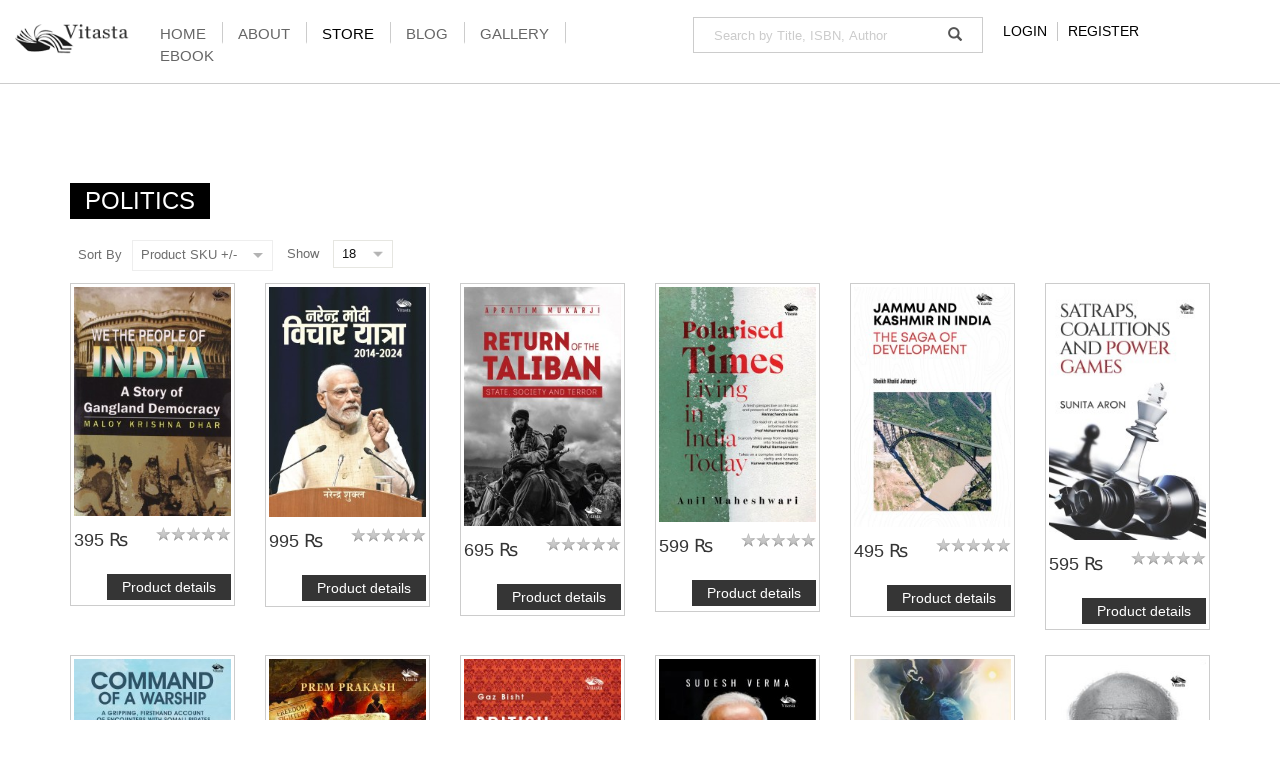

--- FILE ---
content_type: text/html; charset=utf-8
request_url: https://vitastapublishing.com/store/non-fiction/politics/by,%60p%60.product_sku/dirAsc
body_size: 109860
content:



<!DOCTYPE html>
<html xmlns="http://www.w3.org/1999/xhtml" xml:lang="en-gb" lang="en-gb" dir="ltr">

  <head>
    	<script src='https://www.google.com/recaptcha/api.js'></script>
        <meta http-equiv="X-UA-Compatible" content="IE=edge" />
        <meta name="google-site-verification" content="" />
        		<base href="https://vitastapublishing.com/store/non-fiction/politics/by,%60p%60.product_sku/dirAsc" />
	<meta http-equiv="content-type" content="text/html; charset=utf-8" />
	<meta name="title" content="Politics" />
	<meta name="description" content="Politics. Read more" />
	<meta name="generator" content="Joomla! - Open Source Content Management" />
	<title>Politics</title>
	<link href="https://vitastapublishing.com/store/non-fiction/politics" rel="canonical" />
	<link href="//templates/ot_keila/favicon.ico" rel="shortcut icon" type="image/vnd.microsoft.icon" />
	<link href="/components/com_virtuemart/assets/css/vm-ltr-common.css?vmver=d2768153" rel="stylesheet" type="text/css" />
	<link href="/components/com_virtuemart/assets/css/vm-ltr-site.css?vmver=d2768153" rel="stylesheet" type="text/css" />
	<link href="/components/com_virtuemart/assets/css/vm-ltr-reviews.css?vmver=d2768153" rel="stylesheet" type="text/css" />
	<link href="/media/system/css/modal.css?00701d5540c70c9c0e2d819e143d6f16" rel="stylesheet" type="text/css" />
	<link href="/components/com_virtuemart/assets/css/jquery.fancybox-1.3.4.css?vmver=d2768153" rel="stylesheet" type="text/css" />
	<link href="/templates/ot_keila/assets/css/font-awesome.min.css" rel="stylesheet" type="text/css" />
	<link href="/templates/ot_keila/assets/css/bootstrap.min.css" rel="stylesheet" type="text/css" />
	<link href="/templates/ot_keila/assets/css/layout.css" rel="stylesheet" type="text/css" />
	<link href="/templates/ot_keila/assets/css/preset.css" rel="stylesheet" type="text/css" />
	<link href="/templates/ot_keila/assets/css/vmsite.css" rel="stylesheet" type="text/css" />
	<link href="/templates/ot_keila/assets/css/custom.css" rel="stylesheet" type="text/css" />
	<link href="/templates/ot_keila/assets/css/preset-1.css" rel="stylesheet" type="text/css" id="template-scheme" />
	<link href="/fonts.googleapis.com/css?family=Lato:100,300&subset=latin-ext" rel="stylesheet" type="text/css" />
	<link href="https://www.vitastapublishing.com/plugins/system/omgshortcodes/assets/css/all.css" rel="stylesheet" type="text/css" />
	<link href="https://www.vitastapublishing.com/plugins/system/omgshortcodes/assets/css/font-awesome.min.css" rel="stylesheet" type="text/css" />
	<link href="https://www.vitastapublishing.com/modules/mod_omgmenu/css/omgmenu.css" rel="stylesheet" type="text/css" />
	<link href="https://www.vitastapublishing.com/modules/mod_omgmenu/css/omgmenu_mobile.css" rel="stylesheet" type="text/css" />
	<style type="text/css">
	body {
            font: 14px/1.4em Arial, Helvetica, sans-serif; 
            line-height: 1.4em;
            color: #111111; }
.homepage .hidden-home {display:none!important;}
.page-productdetails #ot-mainblock,
.page-productdetails #ot-main{
  width: 100%;
}
.page-productdetails #ot-sidebar1,
.page-productdetails #ot-sidebar2{
  display: none !important;
}



.lib-panel {
    margin-bottom: 20Px;
}
.lib-panel img {
    width: 100%;
    background-color: transparent;
}

.lib-panel .row,
.lib-panel .col-md-6 {
    padding: 0;
    background-color: #D3D3D3;
}


.lib-panel .lib-row {
    padding: 0 20px 0 20px;
}

.lib-panel .lib-row.lib-header {
    background-color:  #ffa500;
    font-size: 20px;
    padding: 10px 20px 0 20px;
}

.lib-panel .lib-row.lib-header .lib-header-seperator {
    height: 2px;
    width: 26px;
    background-color: #FFF;
    margin: 7px 0 7px 0;
}

.lib-panel .lib-row.lib-desc {
    position: relative;
    height: 100%;
    display: block;
    font-size: 13px;
}
.lib-panel .lib-row.lib-desc a{
    position: relative;
    width: 100%;
    bottom: 10px;
    left: 20px;
}

.row-margin-bottom {
    margin-bottom: 20px;
}

.box-shadow {
    -webkit-box-shadow: 0 0 50px 0 rgba(0,0,0,.10);
    box-shadow: 0 0 50px 0 rgba(0,0,0,.10);
}

.no-padding {
    padding: 0;
}

#oBottomBlock1 {background-color:#fcfcfc}#otsection-45c48cce2e2d7fbdea1afc51c7c6ad26 {background-color:#f4f4f4}
	.ot-menu a {
		
		
	}
	.ot-menu a:hover {
		
	}

	</style>
	<script type="application/json" class="joomla-script-options new">{"csrf.token":"fb1a70b911a7ff6242b8bd6fa46ec530","system.paths":{"root":"","base":""}}</script>
	<script src="/media/jui/js/jquery.min.js?00701d5540c70c9c0e2d819e143d6f16" type="text/javascript"></script>
	<script src="/media/jui/js/jquery-noconflict.js?00701d5540c70c9c0e2d819e143d6f16" type="text/javascript"></script>
	<script src="/media/jui/js/jquery-migrate.min.js?00701d5540c70c9c0e2d819e143d6f16" type="text/javascript"></script>
	<script src="/media/system/js/mootools-core.js?00701d5540c70c9c0e2d819e143d6f16" type="text/javascript"></script>
	<script src="/media/system/js/core.js?00701d5540c70c9c0e2d819e143d6f16" type="text/javascript"></script>
	<script src="/media/system/js/mootools-more.js?00701d5540c70c9c0e2d819e143d6f16" type="text/javascript"></script>
	<script src="/media/system/js/modal.js?00701d5540c70c9c0e2d819e143d6f16" type="text/javascript"></script>
	<script src="/components/com_virtuemart/assets/js/vmsite.js?vmver=d2768153" type="text/javascript"></script>
	<script src="/components/com_virtuemart/assets/js/vmprices.js?vmver=d2768153" type="text/javascript"></script>
	<script src="/components/com_virtuemart/assets/js/dynupdate.js?vmver=d2768153" type="text/javascript"></script>
	<script src="/components/com_virtuemart/assets/js/fancybox/jquery.fancybox-1.3.4.pack.js?vmver=d2768153" type="text/javascript"></script>
	<script src="/templates/ot_keila/assets/js/bootstrap.min.js" type="text/javascript"></script>
	<script src="/templates/ot_keila/assets/js/otscript.js" type="text/javascript"></script>
	<script src="https://www.vitastapublishing.com/plugins/system/omgshortcodes/assets/js/all.js" type="text/javascript"></script>
	<script src="https://www.vitastapublishing.com/plugins/system/omgshortcodes/assets/js/imagesloaded.pkgd.min.js" type="text/javascript"></script>
	<script src="https://www.vitastapublishing.com/plugins/system/omgshortcodes/assets/js/isotope.pkgd.min.js" type="text/javascript"></script>
	<script src="http://maps.googleapis.com/maps/api/js?language=en-GB" type="text/javascript"></script>
	<script src="https://www.vitastapublishing.com/modules/mod_omgmenu/js/omgmenu.jq.js" type="text/javascript"></script>
	<script type="text/javascript">

		jQuery(function($) {
			SqueezeBox.initialize({});
			initSqueezeBox();
			$(document).on('subform-row-add', initSqueezeBox);

			function initSqueezeBox(event, container)
			{
				SqueezeBox.assign($(container || document).find('a.modal').get(), {
					parse: 'rel'
				});
			}
		});

		window.jModalClose = function () {
			SqueezeBox.close();
		};

		// Add extra modal close functionality for tinyMCE-based editors
		document.onreadystatechange = function () {
			if (document.readyState == 'interactive' && typeof tinyMCE != 'undefined' && tinyMCE)
			{
				if (typeof window.jModalClose_no_tinyMCE === 'undefined')
				{
					window.jModalClose_no_tinyMCE = typeof(jModalClose) == 'function'  ?  jModalClose  :  false;

					jModalClose = function () {
						if (window.jModalClose_no_tinyMCE) window.jModalClose_no_tinyMCE.apply(this, arguments);
						tinyMCE.activeEditor.windowManager.close();
					};
				}

				if (typeof window.SqueezeBoxClose_no_tinyMCE === 'undefined')
				{
					if (typeof(SqueezeBox) == 'undefined')  SqueezeBox = {};
					window.SqueezeBoxClose_no_tinyMCE = typeof(SqueezeBox.close) == 'function'  ?  SqueezeBox.close  :  false;

					SqueezeBox.close = function () {
						if (window.SqueezeBoxClose_no_tinyMCE)  window.SqueezeBoxClose_no_tinyMCE.apply(this, arguments);
						tinyMCE.activeEditor.windowManager.close();
					};
				}
			}
		};
		//<![CDATA[ 
if (typeof Virtuemart === "undefined"){
	var Virtuemart = {};}
var vmSiteurl = 'https://www.vitastapublishing.com/' ;
Virtuemart.vmSiteurl = vmSiteurl;
var vmLang = '&lang=en';
Virtuemart.vmLang = vmLang; 
var vmLangTag = 'en';
Virtuemart.vmLangTag = vmLangTag;
var Itemid = '&Itemid=194';
Virtuemart.addtocart_popup = "1" ; 
var usefancy = true; //]]>

	</script>
	<meta name="viewport" content="width=device-width, initial-scale=1">
    <link rel="Shortcut Icon" type="image/png" href="/images/android-icon-36x36.png" />
    <link rel="apple-touch-icon-precomposed" sizes="72x72" href="/images/apple-icon-72x72.png" />
    <link rel="apple-touch-icon-precomposed" sizes="144x144" href="/images/android-icon-144x144.png" />
        <!--[if lt IE 9]>
          <script src="//oss.maxcdn.com/html5shiv/3.7.2/html5shiv.min.js"></script>
          <script src="//oss.maxcdn.com/respond/1.4.2/respond.min.js"></script>
        <![endif]-->
     <script type="text/javascript" language="javascript">
function validateform(){
var captcha_response = grecaptcha.getResponse();
if(captcha_response.length == 0)
{
   document.getElementById("error").innerHTML = "reCAPTCHA is Mandatory Please Fill First";
    return false;
}
else
{
    // Captcha is Passed
    return true;
}
}
// ]]></script>

<link rel="stylesheet" href="https://use.fontawesome.com/releases/v5.8.1/css/all.css" integrity="sha384-50oBUHEmvpQ+1lW4y57PTFmhCaXp0ML5d60M1M7uH2+nqUivzIebhndOJK28anvf" crossorigin="anonymous">

  
  <!-- Global site tag (gtag.js) - Google Analytics -->
<script async src="https://www.googletagmanager.com/gtag/js?id=UA-135956154-1"></script>
<script>
  window.dataLayer = window.dataLayer || [];
  function gtag(){dataLayer.push(arguments);}
  gtag('js', new Date());

  gtag('config', 'UA-135956154-1');
</script>

	</head>
	<body id="ot-body" class="full-width page-category">
		<div class="body-bg">
			<div class="clearfix"></div>
			<div class="wrapper">
				
            <div id="oTopNavBlock" class="section full-width visible-lg-block visible-md-block visible-sm-block visible-xs-block">
                <div class="container">
                    <div class="row">
                        <div id="ot-logo" class="visible-lg-block visible-md-block visible-sm-block visible-xs-block col-lg-2 col-lg-reset col-md-3 col-md-reset col-sm-3 col-sm-reset col-xs-12 col-xs-reset">	<h1 class="logo">
		<a href="/">
			<img src="/images/Vitasta_logo.png" alt="" />
		</a>
	</h1>
</div>
<div class="visible-lg-block visible-md-block visible-sm-block visible-xs-block  col-lg-5 col-lg-reset col-md-3 col-md-reset col-sm-3 col-sm-reset col-xs-12 col-xs-reset"><div id="mod-100" class="ot-mod-outer standard module mainmenu"><div class="ot-mod-inner clearfix"><div class="mod-content clearfix"><div class="otmenu-wrapper otmenu-desk-wrapper hidden-xs" id="otmenu-desk-wrapper-100">
	<div class="otmenu-wrapper-i"> 
		<ul class="ot-menu ot-dropdown-100 menu " >
		<li id="omi-101"  class="ot-menu-item level1 first notColumn"><div><a class="item-link level1"  href="/"  ><span class="item-text ">Home</span></a></div></li><li id="omi-104"  class="ot-menu-item level1 notColumn"><div><a class="item-link level1"  href="/about-us"  ><span class="item-text ">About</span></a></div></li><li id="omi-184"  class="ot-menu-item level1 active deeper hasChild notColumn"><div><a class="item-link level1"  href="#"  ><span class="item-text ">Store</span></a>
				<div class="submenu-wrap submenu-wrap-level1" style="width:200px; margin:0px; padding:5px;">
					<div class="submenu-wrap-i">
						<div class="submenu-leftbg"></div>
						<div class="submenu-rightbg"></div>
						<div class="submenu-wrap-ii">
							<ul class="ot-menu child-menu"><li id="omi-440"  class="ot-menu-item level2 first notColumn"><div><a class="item-link level2"  href="/store/combos"  ><span class="item-text ">COMBOS</span></a></div></li><li id="omi-281"  class="ot-menu-item level2 notColumn"><div><a class="item-link level2"  href="/store/new-arrivals"  ><span class="item-text ">NEW ARRIVALS</span></a></div></li><li id="omi-232"  class="ot-menu-item level2 deeper hasChild notColumn"><div><a class="item-link level2"  href="#"  ><span class="item-text ">Fiction</span></a>
				<div class="submenu-wrap submenu-wrap-level2" style="width:200px; margin:0px; padding:5px;">
					<div class="submenu-wrap-i">
						<div class="submenu-leftbg"></div>
						<div class="submenu-rightbg"></div>
						<div class="submenu-wrap-ii">
							<ul class="ot-menu child-menu"><li id="omi-238"  class="ot-menu-item level3 first notColumn"><div><a class="item-link level3"  href="/store/fiction-main/crime-thriller"  ><span class="item-text ">Crime / Thriller</span></a></div></li><li id="omi-239"  class="ot-menu-item level3 notColumn"><div><a class="item-link level3"  href="/store/fiction-main/contemporary-fiction"  ><span class="item-text ">CONTEMPORARY FICTION</span></a></div></li><li id="omi-199"  class="ot-menu-item level3 notColumn"><div><a class="item-link level3"  href="/store/fiction-main/young-adult"  ><span class="item-text ">Young Adults</span></a></div></li><li id="omi-250"  class="ot-menu-item level3 notColumn"><div><a class="item-link level3"  href="/store/fiction-main/historical-fiction"  ><span class="item-text ">HISTORICAL FICTION</span></a></div></li><li id="omi-347"  class="ot-menu-item level3 notColumn"><div><a class="item-link level3"  href="/store/fiction-main/classics-books"  ><span class="item-text ">CLASSICS</span></a></div></li><li id="omi-349"  class="ot-menu-item level3 notColumn"><div><a class="item-link level3"  href="/store/fiction-main/literary"  ><span class="item-text ">Literary</span></a></div></li><li id="omi-300"  class="ot-menu-item level3 last notColumn"><div><a class="item-link level3"  href="/store/fiction-main/other-fiction"  ><span class="item-text ">Other</span></a></div></li></ul></div></div></div></div></li><li id="omi-233"  class="ot-menu-item level2 active deeper hasChild notColumn"><div><a class="item-link level2"  href="#"  ><span class="item-text ">Non-Fiction</span></a>
				<div class="submenu-wrap submenu-wrap-level2" style="width:200px; margin:0px; padding:5px;">
					<div class="submenu-wrap-i">
						<div class="submenu-leftbg"></div>
						<div class="submenu-rightbg"></div>
						<div class="submenu-wrap-ii">
							<ul class="ot-menu child-menu"><li id="omi-193"  class="ot-menu-item level3 first notColumn"><div><a class="item-link level3"  href="/store/non-fiction/biography"  ><span class="item-text ">Biographies</span></a></div></li><li id="omi-240"  class="ot-menu-item level3 notColumn"><div><a class="item-link level3"  href="/store/non-fiction/history-governance"  ><span class="item-text ">History/Governance</span></a></div></li><li id="omi-241"  class="ot-menu-item level3 notColumn"><div><a class="item-link level3"  href="/store/non-fiction/sociology-gender"  ><span class="item-text ">Sociology / Gender</span></a></div></li><li id="omi-242"  class="ot-menu-item level3 notColumn"><div><a class="item-link level3"  href="/store/non-fiction/foreign-policy"  ><span class="item-text ">Foreign Policy</span></a></div></li><li id="omi-243"  class="ot-menu-item level3 notColumn"><div><a class="item-link level3"  href="/store/non-fiction/philosophy-indology"  ><span class="item-text ">Philosophy / Indology</span></a></div></li><li id="omi-246"  class="ot-menu-item level3 notColumn"><div><a class="item-link level3"  href="/store/non-fiction/environment"  ><span class="item-text ">Environment</span></a></div></li><li id="omi-247"  class="ot-menu-item level3 notColumn"><div><a class="item-link level3"  href="/store/non-fiction/self-help-wellness"  ><span class="item-text ">Self Help / Wellness</span></a></div></li><li id="omi-248"  class="ot-menu-item level3 notColumn"><div><a class="item-link level3"  href="/store/non-fiction/economics"  ><span class="item-text ">Economics</span></a></div></li><li id="omi-255"  class="ot-menu-item level3 notColumn"><div><a class="item-link level3"  href="/store/non-fiction/investigation"  ><span class="item-text ">INVESTIGATION</span></a></div></li><li id="omi-194"  class="ot-menu-item level3 current active notColumn"><div><a class="item-link level3"  href="/store/non-fiction/politics"  ><span class="item-text ">Politics</span></a></div></li><li id="omi-324"  class="ot-menu-item level3 notColumn"><div><a class="item-link level3"  href="/store/non-fiction/sports-fitness"  ><span class="item-text ">Sports &amp; Fitness</span></a></div></li><li id="omi-325"  class="ot-menu-item level3 notColumn"><div><a class="item-link level3"  href="/store/non-fiction/general"  ><span class="item-text ">General</span></a></div></li><li id="omi-438"  class="ot-menu-item level3 last notColumn"><div><a class="item-link level3"  href="/store/non-fiction/family-and-relationships"  ><span class="item-text ">Family and Relationships</span></a></div></li></ul></div></div></div></div></li><li id="omi-234"  class="ot-menu-item level2 notColumn"><div><a class="item-link level2"  href="/store/science-technology-main"  ><span class="item-text ">Science / Technology</span></a></div></li><li id="omi-235"  class="ot-menu-item level2 notColumn"><div><a class="item-link level2"  href="/store/management-main"  ><span class="item-text ">Management</span></a></div></li><li id="omi-197"  class="ot-menu-item level2 notColumn"><div><a class="item-link level2"  href="/store/vitmed-books"  ><span class="item-text ">Vitmed Books</span></a></div></li><li id="omi-236"  class="ot-menu-item level2 notColumn"><div><a class="item-link level2"  href="/store/poetry-main"  ><span class="item-text ">Poetry</span></a></div></li><li id="omi-237"  class="ot-menu-item level2 notColumn"><div><a class="item-link level2"  href="/store/language-books"  ><span class="item-text ">Language Books</span></a></div></li><li id="omi-192"  class="ot-menu-item level2 notColumn"><div><a class="item-link level2"  href="/store/coffee-table"  ><span class="item-text ">Coffee Table</span></a></div></li><li id="omi-215"  class="ot-menu-item level2 notColumn"><div><a class="item-link level2"  href="/store/memoir"  ><span class="item-text ">MEMOIR</span></a></div></li><li id="omi-195"  class="ot-menu-item level2 notColumn"><div><a class="item-link level2"  href="/store/short-stories"  ><span class="item-text ">Short Stories</span></a></div></li><li id="omi-348"  class="ot-menu-item level2 notColumn"><div><a class="item-link level2"  href="/store/graphic-novels"  ><span class="item-text ">GRAPHIC NOVELS</span></a></div></li><li id="omi-350"  class="ot-menu-item level2 notColumn"><div><a class="item-link level2"  href="/store/theatre"  ><span class="item-text ">THEATRE &amp; DRAMA</span></a></div></li><li id="omi-410"  class="ot-menu-item level2 notColumn"><div><a class="item-link level2"  href="/store/art-culture-books"  ><span class="item-text ">Art &amp; Culture</span></a></div></li><li id="omi-413"  class="ot-menu-item level2 notColumn"><div><a class="item-link level2"  href="/store/religious"  ><span class="item-text ">Religious</span></a></div></li><li id="omi-479"  class="ot-menu-item level2 last notColumn"><div><a class="item-link level2"  href="/store/children-s-book"  ><span class="item-text ">Children's Book</span></a></div></li></ul></div></div></div></div></li><li id="omi-172"  class="ot-menu-item level1 notColumn"><div><a class="item-link level1"  href="/blog"  ><span class="item-text ">Blog</span></a></div></li><li id="omi-200"  class="ot-menu-item level1 deeper hasChild notColumn"><div><a class="item-link level1"  href="#"  ><span class="item-text ">Gallery</span></a>
				<div class="submenu-wrap submenu-wrap-level1" style="width:150px; margin:0px; padding:5px;">
					<div class="submenu-wrap-i">
						<div class="submenu-leftbg"></div>
						<div class="submenu-rightbg"></div>
						<div class="submenu-wrap-ii">
							<ul class="ot-menu child-menu"><li id="omi-168"  class="ot-menu-item level2 first notColumn"><div><a class="item-link level2"  href="/gallery/photogallery"  ><span class="item-text ">Photo Gallery</span></a></div></li><li id="omi-201"  class="ot-menu-item level2 notColumn"><div><a class="item-link level2"  href="/gallery/media-gallery"  ><span class="item-text ">Media Gallery</span></a></div></li><li id="omi-301"  class="ot-menu-item level2 notColumn"><div><a class="item-link level2"  href="/gallery/book-launch"  ><span class="item-text ">Book Launch</span></a></div></li><li id="omi-353"  class="ot-menu-item level2 last notColumn"><div><a class="item-link level2"  href="/gallery/in-conversation"  ><span class="item-text ">In Conversation</span></a></div></li></ul></div></div></div></div></li><li id="omi-351"  class="ot-menu-item level1 last notColumn"><div><a class="item-link level1"  href="https://www.amazon.in/s?k=vitasta+publishing+pvt.ltd&amp;i=digital-text&amp;crid=SE7WYM5DA47G&amp;sprefix=vitasta+p%2Cdigital-text%2C303&amp;ref=nb_sb_ss_fb_1_9" target="_blank"  ><span class="item-text ">eBook</span></a></div></li></ul>
	</div>
	<script type="text/javascript">
	
	jQuery(document).ready(function($) {
		$("ul.ot-dropdown-100").otmenu({
			direction: 'ltr',
			// animation: opacity:"show", height:"show" or combined of them
			animation: {opacity:"show",height:"show"},
			// speed: 200 or 'fast', 400 or 'normal', 600 or 'slow'
			speed: 'normal' 
		});
		
	});

</script>
</div>
<div class="otmenu-wrapper otmenu-mobile-wrapper hidden-sm hidden-md hidden-lg" id="otmenu-mobile-wrapper-100">
	<div class="otmenu-wrapper-i">
		<a class="btn btn-default btn-navbar collapsed" data-toggle="collapse" data-parent="#otmenu-mobile-wrapper-100" href="#ot-sliding-100">
			<span class="icon-bar"></span>
			<span class="icon-bar"></span>
			<span class="icon-bar"></span>
		</a>
		<div class="clearfix"></div>
		<div id="ot-sliding-100" class="panel-collapse collapse noconflict">
			<ul id="ot-sliding1-100" class="ot-menu panel-group " >
			<li id="omi-101"  class="ot-menu-item level1 first notColumn"><a class="item-link level1"  href="/"  ><span class="item-text ">Home</span></a></li><li id="omi-104"  class="ot-menu-item level1 notColumn"><a class="item-link level1"  href="/about-us"  ><span class="item-text ">About</span></a></li><li id="omi-184"  class="ot-menu-item level1 active deeper panel hasChild notColumn"><a class="toogle-btn collapsed" data-toggle="collapse" data-parent="#ot-sliding1-100" href="#submenu-wrap184"><span class="glyphicon glyphicon-plus"></span></a><a class="item-link level1"  href="#"  ><span class="item-text ">Store</span></a>
						<div id="submenu-wrap184" class="submenu-wrap submenu-wrap-level1 panel-collapse collapse noconflict" >
							<div class="submenu-wrap-i">
								<div class="submenu-leftbg"></div>
								<div class="submenu-rightbg"></div>
								<div class="submenu-wrap-ii">
									<ul id="sub-omi-184" class="ot-menu child-menu panel-group"><li id="omi-440"  class="ot-menu-item level2 first notColumn"><a class="item-link level2"  href="/store/combos"  ><span class="item-text ">COMBOS</span></a></li><li id="omi-281"  class="ot-menu-item level2 notColumn"><a class="item-link level2"  href="/store/new-arrivals"  ><span class="item-text ">NEW ARRIVALS</span></a></li><li id="omi-232"  class="ot-menu-item level2 deeper panel hasChild notColumn"><a class="toogle-btn collapsed" data-toggle="collapse" data-parent="#sub-omi-184" href="#submenu-wrap232"><span class="glyphicon glyphicon-plus"></span></a><a class="item-link level2"  href="#"  ><span class="item-text ">Fiction</span></a>
						<div id="submenu-wrap232" class="submenu-wrap submenu-wrap-level2 panel-collapse collapse noconflict" >
							<div class="submenu-wrap-i">
								<div class="submenu-leftbg"></div>
								<div class="submenu-rightbg"></div>
								<div class="submenu-wrap-ii">
									<ul id="sub-omi-232" class="ot-menu child-menu panel-group"><li id="omi-238"  class="ot-menu-item level3 first notColumn"><a class="item-link level3"  href="/store/fiction-main/crime-thriller"  ><span class="item-text ">Crime / Thriller</span></a></li><li id="omi-239"  class="ot-menu-item level3 notColumn"><a class="item-link level3"  href="/store/fiction-main/contemporary-fiction"  ><span class="item-text ">CONTEMPORARY FICTION</span></a></li><li id="omi-199"  class="ot-menu-item level3 notColumn"><a class="item-link level3"  href="/store/fiction-main/young-adult"  ><span class="item-text ">Young Adults</span></a></li><li id="omi-250"  class="ot-menu-item level3 notColumn"><a class="item-link level3"  href="/store/fiction-main/historical-fiction"  ><span class="item-text ">HISTORICAL FICTION</span></a></li><li id="omi-347"  class="ot-menu-item level3 notColumn"><a class="item-link level3"  href="/store/fiction-main/classics-books"  ><span class="item-text ">CLASSICS</span></a></li><li id="omi-349"  class="ot-menu-item level3 notColumn"><a class="item-link level3"  href="/store/fiction-main/literary"  ><span class="item-text ">Literary</span></a></li><li id="omi-300"  class="ot-menu-item level3 last notColumn"><a class="item-link level3"  href="/store/fiction-main/other-fiction"  ><span class="item-text ">Other</span></a></li></ul></div></div></div></li><li id="omi-233"  class="ot-menu-item level2 active deeper panel hasChild notColumn"><a class="toogle-btn collapsed" data-toggle="collapse" data-parent="#sub-omi-184" href="#submenu-wrap233"><span class="glyphicon glyphicon-plus"></span></a><a class="item-link level2"  href="#"  ><span class="item-text ">Non-Fiction</span></a>
						<div id="submenu-wrap233" class="submenu-wrap submenu-wrap-level2 panel-collapse collapse noconflict" >
							<div class="submenu-wrap-i">
								<div class="submenu-leftbg"></div>
								<div class="submenu-rightbg"></div>
								<div class="submenu-wrap-ii">
									<ul id="sub-omi-233" class="ot-menu child-menu panel-group"><li id="omi-193"  class="ot-menu-item level3 first notColumn"><a class="item-link level3"  href="/store/non-fiction/biography"  ><span class="item-text ">Biographies</span></a></li><li id="omi-240"  class="ot-menu-item level3 notColumn"><a class="item-link level3"  href="/store/non-fiction/history-governance"  ><span class="item-text ">History/Governance</span></a></li><li id="omi-241"  class="ot-menu-item level3 notColumn"><a class="item-link level3"  href="/store/non-fiction/sociology-gender"  ><span class="item-text ">Sociology / Gender</span></a></li><li id="omi-242"  class="ot-menu-item level3 notColumn"><a class="item-link level3"  href="/store/non-fiction/foreign-policy"  ><span class="item-text ">Foreign Policy</span></a></li><li id="omi-243"  class="ot-menu-item level3 notColumn"><a class="item-link level3"  href="/store/non-fiction/philosophy-indology"  ><span class="item-text ">Philosophy / Indology</span></a></li><li id="omi-246"  class="ot-menu-item level3 notColumn"><a class="item-link level3"  href="/store/non-fiction/environment"  ><span class="item-text ">Environment</span></a></li><li id="omi-247"  class="ot-menu-item level3 notColumn"><a class="item-link level3"  href="/store/non-fiction/self-help-wellness"  ><span class="item-text ">Self Help / Wellness</span></a></li><li id="omi-248"  class="ot-menu-item level3 notColumn"><a class="item-link level3"  href="/store/non-fiction/economics"  ><span class="item-text ">Economics</span></a></li><li id="omi-255"  class="ot-menu-item level3 notColumn"><a class="item-link level3"  href="/store/non-fiction/investigation"  ><span class="item-text ">INVESTIGATION</span></a></li><li id="omi-194"  class="ot-menu-item level3 current active notColumn"><a class="item-link level3"  href="/store/non-fiction/politics"  ><span class="item-text ">Politics</span></a></li><li id="omi-324"  class="ot-menu-item level3 notColumn"><a class="item-link level3"  href="/store/non-fiction/sports-fitness"  ><span class="item-text ">Sports &amp; Fitness</span></a></li><li id="omi-325"  class="ot-menu-item level3 notColumn"><a class="item-link level3"  href="/store/non-fiction/general"  ><span class="item-text ">General</span></a></li><li id="omi-438"  class="ot-menu-item level3 last notColumn"><a class="item-link level3"  href="/store/non-fiction/family-and-relationships"  ><span class="item-text ">Family and Relationships</span></a></li></ul></div></div></div></li><li id="omi-234"  class="ot-menu-item level2 notColumn"><a class="item-link level2"  href="/store/science-technology-main"  ><span class="item-text ">Science / Technology</span></a></li><li id="omi-235"  class="ot-menu-item level2 notColumn"><a class="item-link level2"  href="/store/management-main"  ><span class="item-text ">Management</span></a></li><li id="omi-197"  class="ot-menu-item level2 notColumn"><a class="item-link level2"  href="/store/vitmed-books"  ><span class="item-text ">Vitmed Books</span></a></li><li id="omi-236"  class="ot-menu-item level2 notColumn"><a class="item-link level2"  href="/store/poetry-main"  ><span class="item-text ">Poetry</span></a></li><li id="omi-237"  class="ot-menu-item level2 notColumn"><a class="item-link level2"  href="/store/language-books"  ><span class="item-text ">Language Books</span></a></li><li id="omi-192"  class="ot-menu-item level2 notColumn"><a class="item-link level2"  href="/store/coffee-table"  ><span class="item-text ">Coffee Table</span></a></li><li id="omi-215"  class="ot-menu-item level2 notColumn"><a class="item-link level2"  href="/store/memoir"  ><span class="item-text ">MEMOIR</span></a></li><li id="omi-195"  class="ot-menu-item level2 notColumn"><a class="item-link level2"  href="/store/short-stories"  ><span class="item-text ">Short Stories</span></a></li><li id="omi-348"  class="ot-menu-item level2 notColumn"><a class="item-link level2"  href="/store/graphic-novels"  ><span class="item-text ">GRAPHIC NOVELS</span></a></li><li id="omi-350"  class="ot-menu-item level2 notColumn"><a class="item-link level2"  href="/store/theatre"  ><span class="item-text ">THEATRE &amp; DRAMA</span></a></li><li id="omi-410"  class="ot-menu-item level2 notColumn"><a class="item-link level2"  href="/store/art-culture-books"  ><span class="item-text ">Art &amp; Culture</span></a></li><li id="omi-413"  class="ot-menu-item level2 notColumn"><a class="item-link level2"  href="/store/religious"  ><span class="item-text ">Religious</span></a></li><li id="omi-479"  class="ot-menu-item level2 last notColumn"><a class="item-link level2"  href="/store/children-s-book"  ><span class="item-text ">Children's Book</span></a></li></ul></div></div></div></li><li id="omi-172"  class="ot-menu-item level1 notColumn"><a class="item-link level1"  href="/blog"  ><span class="item-text ">Blog</span></a></li><li id="omi-200"  class="ot-menu-item level1 deeper panel hasChild notColumn"><a class="toogle-btn collapsed" data-toggle="collapse" data-parent="#ot-sliding1-100" href="#submenu-wrap200"><span class="glyphicon glyphicon-plus"></span></a><a class="item-link level1"  href="#"  ><span class="item-text ">Gallery</span></a>
						<div id="submenu-wrap200" class="submenu-wrap submenu-wrap-level1 panel-collapse collapse noconflict" >
							<div class="submenu-wrap-i">
								<div class="submenu-leftbg"></div>
								<div class="submenu-rightbg"></div>
								<div class="submenu-wrap-ii">
									<ul id="sub-omi-200" class="ot-menu child-menu panel-group"><li id="omi-168"  class="ot-menu-item level2 first notColumn"><a class="item-link level2"  href="/gallery/photogallery"  ><span class="item-text ">Photo Gallery</span></a></li><li id="omi-201"  class="ot-menu-item level2 notColumn"><a class="item-link level2"  href="/gallery/media-gallery"  ><span class="item-text ">Media Gallery</span></a></li><li id="omi-301"  class="ot-menu-item level2 notColumn"><a class="item-link level2"  href="/gallery/book-launch"  ><span class="item-text ">Book Launch</span></a></li><li id="omi-353"  class="ot-menu-item level2 last notColumn"><a class="item-link level2"  href="/gallery/in-conversation"  ><span class="item-text ">In Conversation</span></a></li></ul></div></div></div></li><li id="omi-351"  class="ot-menu-item level1 last notColumn"><a class="item-link level1"  href="https://www.amazon.in/s?k=vitasta+publishing+pvt.ltd&amp;i=digital-text&amp;crid=SE7WYM5DA47G&amp;sprefix=vitasta+p%2Cdigital-text%2C303&amp;ref=nb_sb_ss_fb_1_9" target="_blank"  ><span class="item-text ">eBook</span></a></li>			</ul>
		</div>
	</div>
	
</div>
</div></div></div></div>
<div id="ot-topnav2" class="visible-lg-block visible-md-block visible-sm-block visible-xs-block col-lg-3 col-lg-reset col-md-3 col-md-reset col-sm-3 col-sm-reset col-xs-12 col-xs-reset"><div id="mod-96" class="ot-mod-outer standard module ot-search"><div class="ot-mod-inner clearfix"><div class="mod-content clearfix"><!--BEGIN Search Box -->
<div class="search">
	<form action="/component/virtuemart/results,1-18?search=true&amp;Itemid=281" method="get" class="form-inline">
		<div class ="input-group">
			<input name="keyword" id="mod_virtuemart_search" maxlength="55" alt="Search" class="inputbox search-query form-control" type="text" size="55" value=""  placeholder="Search by Title, ISBN, Author" /><span class="input-group-btn"> <button class="button btn btn-default btn-search" onclick="this.form.keyword.focus();"><i class="glyphicon glyphicon-search"></i></button></span>		</div>
				<input type="hidden" name="limitstart" value="0" />
				<input type="hidden" name="option" value="com_virtuemart" />
				<input type="hidden" name="view" value="category" />
				<input type="hidden" name="virtuemart_category_id" value="0"/>
		
	</form>
</div>

<!-- End Search Box -->
</div></div></div></div>
<div id="ot-top2" class="visible-lg-block visible-md-block visible-sm-block visible-xs-block col-lg-2 col-lg-reset col-md-3 col-md-reset col-sm-3 col-sm-reset col-xs-12 col-xs-reset"><div id="mod-121" class="ot-mod-outer standard module"><div class="ot-mod-inner clearfix"><div class="mod-content clearfix"><ul class="menu list-unstyled list-inline">
<li class="item-182"><a href="/login-register" >LOGIN</a></li><li class="item-217"><a href="/register" >REGISTER</a></li></ul>
</div></div></div></div>
                    </div>
                </div>
            </div>
            


            <div id="oMainBlock" class="section visible-lg-block visible-md-block visible-sm-block visible-xs-block">
                <div class="container">
                    <div class="row">
                        <div id="ot-mainblock" class="visible-lg-block visible-md-block visible-sm-block visible-xs-block col-lg-12 col-lg-reset col-md-12 col-md-reset col-sm-12 col-sm-reset col-xs-12 col-xs-reset">
				<div class="row visible-lg-block visible-md-block visible-sm-block visible-xs-block ">
					<div id="ot-main" class="visible-lg-block visible-md-block visible-sm-block visible-xs-block col-lg-12 col-lg-reset col-md-12 col-md-reset col-sm-12 col-sm-reset col-xs-12 col-xs-reset">﻿<div class="page-content">
<div class="main-content">
<div class="clearfix"></div>
<h3 class="vm-categoryname"><span>Politics</span></h3>
<div class="browse-view">
	
		<div class="orderby-displaynumber">
		<div class="vm-order-list">
			<div class="orderlistcontainer"><div class="title">Sort by</div><div class="activeOrder"><a title=" +/-" href="/store/non-fiction/politics/by,`p`.product_sku?keyword=">Product SKU  +/-</a></div><div class="orderlist"><div><a title="Product Name" href="/store/non-fiction/politics/by,product_name?keyword=">Product Name</a></div><div><a title="Category" href="/store/non-fiction/politics/by,category_name?keyword=">Category</a></div><div><a title="Manufacturer name" href="/store/non-fiction/politics/by,mf_name?keyword=">Manufacturer name</a></div><div><a title="Ordering" href="/store/non-fiction/politics/by,ordering?keyword=">Ordering</a></div></div></div>					</div>
		<div class="display-number">
			<div class="title">Show</div>
			<select id="limit" name="limit" class="inputbox" size="1" onchange="window.top.location.href=this.options[this.selectedIndex].value">
	<option value="/store/non-fiction/politics/by,`p`.product_sku/dirAsc" selected="selected">18</option>
	<option value="/store/non-fiction/politics/by,`p`.product_sku/dirAsc/results,1-30">30</option>
	<option value="/store/non-fiction/politics/by,`p`.product_sku/dirAsc/results,1-60">60</option>
	<option value="/store/non-fiction/politics/by,`p`.product_sku/dirAsc/results,1-120">120</option>
	<option value="/store/non-fiction/politics/by,`p`.product_sku/dirAsc/results,1-300">300</option>
</select>
					</div>
		<div class="clearfix"></div>
	</div> <!-- end of orderby-displaynumber -->
	<div class="vmproduct ot_styled">
		<div class="row">
			<div class="col-xs-12 col-sm-2 vertical-separator">
		<div class="spacer">
			<div class="product-image">
				<a title="We The People of India  A Story of Gangland Democracy" href="/store/non-fiction/politics/we-the-people-of-india-detail">
					<img  loading="lazy"  src="/images/stories/virtuemart/product/resized/We-the-people-of-india_250x320.jpg"  alt="We-the-people-of-india"  />				</a>
												<!-- <div class="vm3pr-0"> -->
					
	<div class="addtocart-area">
		<form method="post" class="product js-recalculate" action="/store/non-fiction/politics">
				<div class="addtocart-bar">
								<label for="quantity1331" class="quantity-box">Quantity: </label>
				<span class="quantity-box">
				<input type="text" class="quantity-input js-recalculate" name="quantity[]"
					   onblur="Virtuemart.checkQuantity(this,1,'You can buy this product only in multiples of %s pieces!');"
					   onclick="Virtuemart.checkQuantity(this,1,'You can buy this product only in multiples of %s pieces!');"
					   onchange="Virtuemart.checkQuantity(this,1,'You can buy this product only in multiples of %s pieces!');"
					   onsubmit="Virtuemart.checkQuantity(this,1,'You can buy this product only in multiples of %s pieces!');"
					   value="1" init="1" step="1"  />
			</span>
				<span class="quantity-controls js-recalculate">
				<input type="button" class="quantity-controls quantity-plus"/>
				<input type="button" class="quantity-controls quantity-minus"/>
			</span>
			<span class="clearfix"></span><span class="addtocart-button">
				<input type="submit" name="addtocart" class="addtocart-button" value="Add to Cart" title="Add to Cart" />				</span> 			<input type="hidden" name="virtuemart_product_id[]" value="1331"/>
			<noscript><input type="hidden" name="task" value="add"/></noscript> 
	</div>			<input type="hidden" name="option" value="com_virtuemart"/>
			<input type="hidden" name="view" value="cart"/>
			<input type="hidden" name="virtuemart_product_id[]" value="1331"/>
			<input type="hidden" class="pname" value="We The People of India  A Story of Gangland Democracy"/>
			<input type="hidden" name="Itemid" value="194"/>		</form>

	</div>

				<!-- </div> -->
			</div>
			<div class="clearfix"></div>
			<div class="product-detail">
				<div class="vm-product-descr-container-">
					<a href="/store/non-fiction/politics/we-the-people-of-india-detail" title="We The People of India  A Story of Gangland Democracy" class="product-name">We The People of India  A Story of Gangland Democracy</a>					<div class="clearfix"></div>
					<div class="vm-product-rating-container">
						
<div title=" Rating: 0/5" class="ratingbox" >
  <div class="stars-orange" style="width:0px"></div>
</div>
		<div class="availability">
				Availability: <span class="text-availability">In stock</span>	</div>
						<div class="clearfix"></div>
					</div>
																	<div class="vm3pr-1"> <div class="product-price" id="productPrice1331">
	<div class="PricesalesPrice vm-display vm-price-value"><span class="PricesalesPrice">395 ₨</span></div><span class="price-crossed" ></span></div>

							<div class="clearfix"></div>
						</div>
						<div class="clearfix"></div>
																<p class="product_s_desc">
													</p>
									</div>
				<div class="clearfix"></div>
				<a href="/store/non-fiction/politics/we-the-people-of-india-detail" title="We The People of India  A Story of Gangland Democracy" class="product-details">Product details</a>				<div class="clearfix"></div>
			</div>
			<div class="clearfix"></div>
		</div>
	</div>

		<div class="col-xs-12 col-sm-2 vertical-separator">
		<div class="spacer">
			<div class="product-image">
				<a title="नरेंद्र मोदी: विचार यात्रा (2014-2024)/ Narendra Modi: Vichar Yatra (2014-2024)" href="/store/non-fiction/politics/narendra-modi-vichar-yatra-detail">
					<img  loading="lazy"  src="/images/stories/virtuemart/product/resized/9788119670000_250x320.jpg"  alt="नरेंद्र मोदी: विचार यात्रा (2014-2024)/ Narendra Modi: Vichar Yatra (2014-2024)"  />				</a>
												<!-- <div class="vm3pr-0"> -->
					
	<div class="addtocart-area">
		<form method="post" class="product js-recalculate" action="/store/non-fiction/politics">
				<div class="addtocart-bar">
								<label for="quantity1953" class="quantity-box">Quantity: </label>
				<span class="quantity-box">
				<input type="text" class="quantity-input js-recalculate" name="quantity[]"
					   onblur="Virtuemart.checkQuantity(this,1,'You can buy this product only in multiples of %s pieces!');"
					   onclick="Virtuemart.checkQuantity(this,1,'You can buy this product only in multiples of %s pieces!');"
					   onchange="Virtuemart.checkQuantity(this,1,'You can buy this product only in multiples of %s pieces!');"
					   onsubmit="Virtuemart.checkQuantity(this,1,'You can buy this product only in multiples of %s pieces!');"
					   value="1" init="1" step="1"  />
			</span>
				<span class="quantity-controls js-recalculate">
				<input type="button" class="quantity-controls quantity-plus"/>
				<input type="button" class="quantity-controls quantity-minus"/>
			</span>
			<span class="clearfix"></span><span class="addtocart-button">
				<input type="submit" name="addtocart" class="addtocart-button" value="Add to Cart" title="Add to Cart" />				</span> 			<input type="hidden" name="virtuemart_product_id[]" value="1953"/>
			<noscript><input type="hidden" name="task" value="add"/></noscript> 
	</div>			<input type="hidden" name="option" value="com_virtuemart"/>
			<input type="hidden" name="view" value="cart"/>
			<input type="hidden" name="virtuemart_product_id[]" value="1953"/>
			<input type="hidden" class="pname" value="नरेंद्र मोदी: विचार यात्रा (2014-2024)/ Narendra Modi: Vichar Yatra (2014-2024)"/>
			<input type="hidden" name="Itemid" value="194"/>		</form>

	</div>

				<!-- </div> -->
			</div>
			<div class="clearfix"></div>
			<div class="product-detail">
				<div class="vm-product-descr-container-">
					<a href="/store/non-fiction/politics/narendra-modi-vichar-yatra-detail" title="नरेंद्र मोदी: विचार यात्रा (2014-2024)/ Narendra Modi: Vichar Yatra (2014-2024)" class="product-name">नरेंद्र मोदी: विचार यात्रा (2014-2024)/ Narendra Modi: Vichar Yatra (2014-2024)</a>					<div class="clearfix"></div>
					<div class="vm-product-rating-container">
						
<div title=" Rating: 0/5" class="ratingbox" >
  <div class="stars-orange" style="width:0px"></div>
</div>
		<div class="availability">
				Availability: <span class="text-availability">In stock</span>	</div>
						<div class="clearfix"></div>
					</div>
																	<div class="vm3pr-1"> <div class="product-price" id="productPrice1953">
	<div class="PricesalesPrice vm-display vm-price-value"><span class="PricesalesPrice">995 ₨</span></div><span class="price-crossed" ></span></div>

							<div class="clearfix"></div>
						</div>
						<div class="clearfix"></div>
																<p class="product_s_desc">
													</p>
									</div>
				<div class="clearfix"></div>
				<a href="/store/non-fiction/politics/narendra-modi-vichar-yatra-detail" title="नरेंद्र मोदी: विचार यात्रा (2014-2024)/ Narendra Modi: Vichar Yatra (2014-2024)" class="product-details">Product details</a>				<div class="clearfix"></div>
			</div>
			<div class="clearfix"></div>
		</div>
	</div>

		<div class="col-xs-12 col-sm-2 vertical-separator">
		<div class="spacer">
			<div class="product-image">
				<a title="Return Of The Taliban : State, Society and Terror  " href="/store/non-fiction/politics/return-of-the-taliban-state,-society-and-terror-detail">
					<img  loading="lazy"  src="/images/stories/virtuemart/product/resized/9788119670031-1_250x320.jpg"  alt="Return Of The Taliban State, Society and Terror  "  />				</a>
												<!-- <div class="vm3pr-0"> -->
					
	<div class="addtocart-area">
		<form method="post" class="product js-recalculate" action="/store/non-fiction/politics">
				<div class="addtocart-bar">
								<label for="quantity1896" class="quantity-box">Quantity: </label>
				<span class="quantity-box">
				<input type="text" class="quantity-input js-recalculate" name="quantity[]"
					   onblur="Virtuemart.checkQuantity(this,1,'You can buy this product only in multiples of %s pieces!');"
					   onclick="Virtuemart.checkQuantity(this,1,'You can buy this product only in multiples of %s pieces!');"
					   onchange="Virtuemart.checkQuantity(this,1,'You can buy this product only in multiples of %s pieces!');"
					   onsubmit="Virtuemart.checkQuantity(this,1,'You can buy this product only in multiples of %s pieces!');"
					   value="1" init="1" step="1"  />
			</span>
				<span class="quantity-controls js-recalculate">
				<input type="button" class="quantity-controls quantity-plus"/>
				<input type="button" class="quantity-controls quantity-minus"/>
			</span>
			<span class="clearfix"></span><span class="addtocart-button">
				<input type="submit" name="addtocart" class="addtocart-button" value="Add to Cart" title="Add to Cart" />				</span> 			<input type="hidden" name="virtuemart_product_id[]" value="1896"/>
			<noscript><input type="hidden" name="task" value="add"/></noscript> 
	</div>			<input type="hidden" name="option" value="com_virtuemart"/>
			<input type="hidden" name="view" value="cart"/>
			<input type="hidden" name="virtuemart_product_id[]" value="1896"/>
			<input type="hidden" class="pname" value="Return Of The Taliban : State, Society and Terror  "/>
			<input type="hidden" name="Itemid" value="194"/>		</form>

	</div>

				<!-- </div> -->
			</div>
			<div class="clearfix"></div>
			<div class="product-detail">
				<div class="vm-product-descr-container-">
					<a href="/store/non-fiction/politics/return-of-the-taliban-state,-society-and-terror-detail" title="Return Of The Taliban : State, Society and Terror  " class="product-name">Return Of The Taliban : State, Society and Terror  </a>					<div class="clearfix"></div>
					<div class="vm-product-rating-container">
								<div class="ratingbox dummy" title="Not Rated Yet" >

		</div>
		<div class="availability">
				Availability: <span class="text-availability">In stock</span>	</div>
						<div class="clearfix"></div>
					</div>
																	<div class="vm3pr-1"> <div class="product-price" id="productPrice1896">
	<div class="PricesalesPrice vm-display vm-price-value"><span class="PricesalesPrice">695 ₨</span></div><span class="price-crossed" ></span></div>

							<div class="clearfix"></div>
						</div>
						<div class="clearfix"></div>
																<p class="product_s_desc">
													</p>
									</div>
				<div class="clearfix"></div>
				<a href="/store/non-fiction/politics/return-of-the-taliban-state,-society-and-terror-detail" title="Return Of The Taliban : State, Society and Terror  " class="product-details">Product details</a>				<div class="clearfix"></div>
			</div>
			<div class="clearfix"></div>
		</div>
	</div>

		<div class="col-xs-12 col-sm-2 vertical-separator">
		<div class="spacer">
			<div class="product-image">
				<a title="Polarised Times Living in India Today" href="/store/non-fiction/politics/polarised-times-living-in-india-today-detail">
					<img  loading="lazy"  src="/images/stories/virtuemart/product/resized/9788119670048 (1)_250x320.jpg"  alt="Polarised Times Living in India Today"  />				</a>
												<!-- <div class="vm3pr-0"> -->
					
	<div class="addtocart-area">
		<form method="post" class="product js-recalculate" action="/store/non-fiction/politics">
				<div class="addtocart-bar">
								<label for="quantity1895" class="quantity-box">Quantity: </label>
				<span class="quantity-box">
				<input type="text" class="quantity-input js-recalculate" name="quantity[]"
					   onblur="Virtuemart.checkQuantity(this,1,'You can buy this product only in multiples of %s pieces!');"
					   onclick="Virtuemart.checkQuantity(this,1,'You can buy this product only in multiples of %s pieces!');"
					   onchange="Virtuemart.checkQuantity(this,1,'You can buy this product only in multiples of %s pieces!');"
					   onsubmit="Virtuemart.checkQuantity(this,1,'You can buy this product only in multiples of %s pieces!');"
					   value="1" init="1" step="1"  />
			</span>
				<span class="quantity-controls js-recalculate">
				<input type="button" class="quantity-controls quantity-plus"/>
				<input type="button" class="quantity-controls quantity-minus"/>
			</span>
			<span class="clearfix"></span><span class="addtocart-button">
				<input type="submit" name="addtocart" class="addtocart-button" value="Add to Cart" title="Add to Cart" />				</span> 			<input type="hidden" name="virtuemart_product_id[]" value="1895"/>
			<noscript><input type="hidden" name="task" value="add"/></noscript> 
	</div>			<input type="hidden" name="option" value="com_virtuemart"/>
			<input type="hidden" name="view" value="cart"/>
			<input type="hidden" name="virtuemart_product_id[]" value="1895"/>
			<input type="hidden" class="pname" value="Polarised Times Living in India Today"/>
			<input type="hidden" name="Itemid" value="194"/>		</form>

	</div>

				<!-- </div> -->
			</div>
			<div class="clearfix"></div>
			<div class="product-detail">
				<div class="vm-product-descr-container-">
					<a href="/store/non-fiction/politics/polarised-times-living-in-india-today-detail" title="Polarised Times Living in India Today" class="product-name">Polarised Times Living in India Today</a>					<div class="clearfix"></div>
					<div class="vm-product-rating-container">
								<div class="ratingbox dummy" title="Not Rated Yet" >

		</div>
		<div class="availability">
				Availability: <span class="text-availability">In stock</span>	</div>
						<div class="clearfix"></div>
					</div>
																	<div class="vm3pr-1"> <div class="product-price" id="productPrice1895">
	<div class="PricesalesPrice vm-display vm-price-value"><span class="PricesalesPrice">599 ₨</span></div><span class="price-crossed" ></span></div>

							<div class="clearfix"></div>
						</div>
						<div class="clearfix"></div>
																<p class="product_s_desc">
													</p>
									</div>
				<div class="clearfix"></div>
				<a href="/store/non-fiction/politics/polarised-times-living-in-india-today-detail" title="Polarised Times Living in India Today" class="product-details">Product details</a>				<div class="clearfix"></div>
			</div>
			<div class="clearfix"></div>
		</div>
	</div>

		<div class="col-xs-12 col-sm-2 vertical-separator">
		<div class="spacer">
			<div class="product-image">
				<a title="Jammu and Kashmir In India: The Saga Of Development " href="/store/non-fiction/politics/jammu-and-kashmir-in-india-the-saga-of-development-detail">
					<img  loading="lazy"  src="/images/stories/virtuemart/product/resized/Book-Cover-Jammu-and-Kashmir-in-India3_250x320.jpg"  alt="Jammu and Kashmir In India: The Saga Of Development "  />				</a>
												<!-- <div class="vm3pr-0"> -->
					
	<div class="addtocart-area">
		<form method="post" class="product js-recalculate" action="/store/non-fiction/politics">
				<div class="addtocart-bar">
								<label for="quantity1922" class="quantity-box">Quantity: </label>
				<span class="quantity-box">
				<input type="text" class="quantity-input js-recalculate" name="quantity[]"
					   onblur="Virtuemart.checkQuantity(this,1,'You can buy this product only in multiples of %s pieces!');"
					   onclick="Virtuemart.checkQuantity(this,1,'You can buy this product only in multiples of %s pieces!');"
					   onchange="Virtuemart.checkQuantity(this,1,'You can buy this product only in multiples of %s pieces!');"
					   onsubmit="Virtuemart.checkQuantity(this,1,'You can buy this product only in multiples of %s pieces!');"
					   value="1" init="1" step="1"  />
			</span>
				<span class="quantity-controls js-recalculate">
				<input type="button" class="quantity-controls quantity-plus"/>
				<input type="button" class="quantity-controls quantity-minus"/>
			</span>
			<span class="clearfix"></span><span class="addtocart-button">
				<input type="submit" name="addtocart" class="addtocart-button" value="Add to Cart" title="Add to Cart" />				</span> 			<input type="hidden" name="virtuemart_product_id[]" value="1922"/>
			<noscript><input type="hidden" name="task" value="add"/></noscript> 
	</div>			<input type="hidden" name="option" value="com_virtuemart"/>
			<input type="hidden" name="view" value="cart"/>
			<input type="hidden" name="virtuemart_product_id[]" value="1922"/>
			<input type="hidden" class="pname" value="Jammu and Kashmir In India: The Saga Of Development "/>
			<input type="hidden" name="Itemid" value="194"/>		</form>

	</div>

				<!-- </div> -->
			</div>
			<div class="clearfix"></div>
			<div class="product-detail">
				<div class="vm-product-descr-container-">
					<a href="/store/non-fiction/politics/jammu-and-kashmir-in-india-the-saga-of-development-detail" title="Jammu and Kashmir In India: The Saga Of Development " class="product-name">Jammu and Kashmir In India: The Saga Of Development </a>					<div class="clearfix"></div>
					<div class="vm-product-rating-container">
						
<div title=" Rating: 0/5" class="ratingbox" >
  <div class="stars-orange" style="width:0px"></div>
</div>
		<div class="availability">
				Availability: <span class="text-availability">In stock</span>	</div>
						<div class="clearfix"></div>
					</div>
																	<div class="vm3pr-1"> <div class="product-price" id="productPrice1922">
	<div class="PricesalesPrice vm-display vm-price-value"><span class="PricesalesPrice">495 ₨</span></div><span class="price-crossed" ></span></div>

							<div class="clearfix"></div>
						</div>
						<div class="clearfix"></div>
																<p class="product_s_desc">
													</p>
									</div>
				<div class="clearfix"></div>
				<a href="/store/non-fiction/politics/jammu-and-kashmir-in-india-the-saga-of-development-detail" title="Jammu and Kashmir In India: The Saga Of Development " class="product-details">Product details</a>				<div class="clearfix"></div>
			</div>
			<div class="clearfix"></div>
		</div>
	</div>

		<div class="col-xs-12 col-sm-2 ">
		<div class="spacer">
			<div class="product-image">
				<a title="Satraps, Coalitions and Power Games" href="/store/non-fiction/politics/satraps,-coalitions-and-power-games-detail">
					<img  loading="lazy"  src="/images/stories/virtuemart/product/resized/9788119670154_250x320.jpg"  alt="Satraps, Coalitions and Power Games"  />				</a>
												<!-- <div class="vm3pr-0"> -->
					
	<div class="addtocart-area">
		<form method="post" class="product js-recalculate" action="/store/non-fiction/politics">
				<div class="addtocart-bar">
								<label for="quantity1968" class="quantity-box">Quantity: </label>
				<span class="quantity-box">
				<input type="text" class="quantity-input js-recalculate" name="quantity[]"
					   onblur="Virtuemart.checkQuantity(this,1,'You can buy this product only in multiples of %s pieces!');"
					   onclick="Virtuemart.checkQuantity(this,1,'You can buy this product only in multiples of %s pieces!');"
					   onchange="Virtuemart.checkQuantity(this,1,'You can buy this product only in multiples of %s pieces!');"
					   onsubmit="Virtuemart.checkQuantity(this,1,'You can buy this product only in multiples of %s pieces!');"
					   value="1" init="1" step="1"  />
			</span>
				<span class="quantity-controls js-recalculate">
				<input type="button" class="quantity-controls quantity-plus"/>
				<input type="button" class="quantity-controls quantity-minus"/>
			</span>
			<span class="clearfix"></span><span class="addtocart-button">
				<input type="submit" name="addtocart" class="addtocart-button" value="Add to Cart" title="Add to Cart" />				</span> 			<input type="hidden" name="virtuemart_product_id[]" value="1968"/>
			<noscript><input type="hidden" name="task" value="add"/></noscript> 
	</div>			<input type="hidden" name="option" value="com_virtuemart"/>
			<input type="hidden" name="view" value="cart"/>
			<input type="hidden" name="virtuemart_product_id[]" value="1968"/>
			<input type="hidden" class="pname" value="Satraps, Coalitions and Power Games"/>
			<input type="hidden" name="Itemid" value="194"/>		</form>

	</div>

				<!-- </div> -->
			</div>
			<div class="clearfix"></div>
			<div class="product-detail">
				<div class="vm-product-descr-container-">
					<a href="/store/non-fiction/politics/satraps,-coalitions-and-power-games-detail" title="Satraps, Coalitions and Power Games" class="product-name">Satraps, Coalitions and Power Games</a>					<div class="clearfix"></div>
					<div class="vm-product-rating-container">
						
<div title=" Rating: 0/5" class="ratingbox" >
  <div class="stars-orange" style="width:0px"></div>
</div>
		<div class="availability">
				Availability: <span class="text-availability">In stock</span>	</div>
						<div class="clearfix"></div>
					</div>
																	<div class="vm3pr-1"> <div class="product-price" id="productPrice1968">
	<div class="PricesalesPrice vm-display vm-price-value"><span class="PricesalesPrice">595 ₨</span></div><span class="price-crossed" ></span></div>

							<div class="clearfix"></div>
						</div>
						<div class="clearfix"></div>
																<p class="product_s_desc">
													</p>
									</div>
				<div class="clearfix"></div>
				<a href="/store/non-fiction/politics/satraps,-coalitions-and-power-games-detail" title="Satraps, Coalitions and Power Games" class="product-details">Product details</a>				<div class="clearfix"></div>
			</div>
			<div class="clearfix"></div>
		</div>
	</div>

	    <div class="clearfix"></div>
  </div>
      	<!-- <div class="horizontal-separator"></div> -->
	<div class="clearfix"></div>
			<div class="row">
			<div class="col-xs-12 col-sm-2 vertical-separator">
		<div class="spacer">
			<div class="product-image">
				<a title="Command Of A Warship: A Gripping, Firsthand Account of Encounters with Somali Pirates " href="/store/non-fiction/politics/command-of-a-warship-a-gripping,-firsthand-account-of-encounters-with-somali-pirates-detail">
					<img  loading="lazy"  src="/images/stories/virtuemart/product/resized/9788119670178-2_250x320.jpg"  alt="Command Of A Warship: A Gripping, Firsthand Account of Encounters with Somali Pirates "  />				</a>
												<!-- <div class="vm3pr-0"> -->
					
	<div class="addtocart-area">
		<form method="post" class="product js-recalculate" action="/store/non-fiction/politics">
				<div class="addtocart-bar">
								<label for="quantity1932" class="quantity-box">Quantity: </label>
				<span class="quantity-box">
				<input type="text" class="quantity-input js-recalculate" name="quantity[]"
					   onblur="Virtuemart.checkQuantity(this,1,'You can buy this product only in multiples of %s pieces!');"
					   onclick="Virtuemart.checkQuantity(this,1,'You can buy this product only in multiples of %s pieces!');"
					   onchange="Virtuemart.checkQuantity(this,1,'You can buy this product only in multiples of %s pieces!');"
					   onsubmit="Virtuemart.checkQuantity(this,1,'You can buy this product only in multiples of %s pieces!');"
					   value="1" init="1" step="1"  />
			</span>
				<span class="quantity-controls js-recalculate">
				<input type="button" class="quantity-controls quantity-plus"/>
				<input type="button" class="quantity-controls quantity-minus"/>
			</span>
			<span class="clearfix"></span><span class="addtocart-button">
				<input type="submit" name="addtocart" class="addtocart-button" value="Add to Cart" title="Add to Cart" />				</span> 			<input type="hidden" name="virtuemart_product_id[]" value="1932"/>
			<noscript><input type="hidden" name="task" value="add"/></noscript> 
	</div>			<input type="hidden" name="option" value="com_virtuemart"/>
			<input type="hidden" name="view" value="cart"/>
			<input type="hidden" name="virtuemart_product_id[]" value="1932"/>
			<input type="hidden" class="pname" value="Command Of A Warship: A Gripping, Firsthand Account of Encounters with Somali Pirates "/>
			<input type="hidden" name="Itemid" value="194"/>		</form>

	</div>

				<!-- </div> -->
			</div>
			<div class="clearfix"></div>
			<div class="product-detail">
				<div class="vm-product-descr-container-">
					<a href="/store/non-fiction/politics/command-of-a-warship-a-gripping,-firsthand-account-of-encounters-with-somali-pirates-detail" title="Command Of A Warship: A Gripping, Firsthand Account of Encounters with Somali Pirates " class="product-name">Command Of A Warship: A Gripping, Firsthand Account of Encounters with Somali Pirates </a>					<div class="clearfix"></div>
					<div class="vm-product-rating-container">
								<div class="ratingbox dummy" title="Not Rated Yet" >

		</div>
		<div class="availability">
				Availability: <span class="text-availability">In stock</span>	</div>
						<div class="clearfix"></div>
					</div>
																	<div class="vm3pr-1"> <div class="product-price" id="productPrice1932">
	<div class="PricesalesPrice vm-display vm-price-value"><span class="PricesalesPrice">695 ₨</span></div><span class="price-crossed" ></span></div>

							<div class="clearfix"></div>
						</div>
						<div class="clearfix"></div>
																<p class="product_s_desc">
													</p>
									</div>
				<div class="clearfix"></div>
				<a href="/store/non-fiction/politics/command-of-a-warship-a-gripping,-firsthand-account-of-encounters-with-somali-pirates-detail" title="Command Of A Warship: A Gripping, Firsthand Account of Encounters with Somali Pirates " class="product-details">Product details</a>				<div class="clearfix"></div>
			</div>
			<div class="clearfix"></div>
		</div>
	</div>

		<div class="col-xs-12 col-sm-2 vertical-separator">
		<div class="spacer">
			<div class="product-image">
				<a title="History That India Ignored" href="/store/non-fiction/politics/history-that-india-ignored-detail">
					<img  loading="lazy"  src="/images/stories/virtuemart/product/resized/9788119670321_250x320.jpg"  alt="History That India Ignored"  />				</a>
												<!-- <div class="vm3pr-0"> -->
					
	<div class="addtocart-area">
		<form method="post" class="product js-recalculate" action="/store/non-fiction/politics">
				<div class="addtocart-bar">
								<label for="quantity1957" class="quantity-box">Quantity: </label>
				<span class="quantity-box">
				<input type="text" class="quantity-input js-recalculate" name="quantity[]"
					   onblur="Virtuemart.checkQuantity(this,1,'You can buy this product only in multiples of %s pieces!');"
					   onclick="Virtuemart.checkQuantity(this,1,'You can buy this product only in multiples of %s pieces!');"
					   onchange="Virtuemart.checkQuantity(this,1,'You can buy this product only in multiples of %s pieces!');"
					   onsubmit="Virtuemart.checkQuantity(this,1,'You can buy this product only in multiples of %s pieces!');"
					   value="1" init="1" step="1"  />
			</span>
				<span class="quantity-controls js-recalculate">
				<input type="button" class="quantity-controls quantity-plus"/>
				<input type="button" class="quantity-controls quantity-minus"/>
			</span>
			<span class="clearfix"></span><span class="addtocart-button">
				<input type="submit" name="addtocart" class="addtocart-button" value="Add to Cart" title="Add to Cart" />				</span> 			<input type="hidden" name="virtuemart_product_id[]" value="1957"/>
			<noscript><input type="hidden" name="task" value="add"/></noscript> 
	</div>			<input type="hidden" name="option" value="com_virtuemart"/>
			<input type="hidden" name="view" value="cart"/>
			<input type="hidden" name="virtuemart_product_id[]" value="1957"/>
			<input type="hidden" class="pname" value="History That India Ignored"/>
			<input type="hidden" name="Itemid" value="194"/>		</form>

	</div>

				<!-- </div> -->
			</div>
			<div class="clearfix"></div>
			<div class="product-detail">
				<div class="vm-product-descr-container-">
					<a href="/store/non-fiction/politics/history-that-india-ignored-detail" title="History That India Ignored" class="product-name">History That India Ignored</a>					<div class="clearfix"></div>
					<div class="vm-product-rating-container">
						
<div title=" Rating: 0/5" class="ratingbox" >
  <div class="stars-orange" style="width:0px"></div>
</div>
		<div class="availability">
				Availability: <span class="text-availability">In stock</span>	</div>
						<div class="clearfix"></div>
					</div>
																	<div class="vm3pr-1"> <div class="product-price" id="productPrice1957">
	<div class="PricesalesPrice vm-display vm-price-value"><span class="PricesalesPrice">625 ₨</span></div><span class="price-crossed" ></span></div>

							<div class="clearfix"></div>
						</div>
						<div class="clearfix"></div>
																<p class="product_s_desc">
													</p>
									</div>
				<div class="clearfix"></div>
				<a href="/store/non-fiction/politics/history-that-india-ignored-detail" title="History That India Ignored" class="product-details">Product details</a>				<div class="clearfix"></div>
			</div>
			<div class="clearfix"></div>
		</div>
	</div>

		<div class="col-xs-12 col-sm-2 vertical-separator">
		<div class="spacer">
			<div class="product-image">
				<a title="British Raj to Amrit Kaal: Eight Pivotal Initiatives that Transformed India" href="/store/non-fiction/politics/british-raj-to-amrit-kaal-eight-pivotal-initiatives-that-transformed-india-detail">
					<img  loading="lazy"  src="/images/stories/virtuemart/product/resized/9788119670369_250x320.jpg"  alt="British Raj to Amrit Kaal: Eight Pivotal Initiatives that Transformed India"  />				</a>
												<!-- <div class="vm3pr-0"> -->
					
	<div class="addtocart-area">
		<form method="post" class="product js-recalculate" action="/store/non-fiction/politics">
				<div class="addtocart-bar">
								<label for="quantity1945" class="quantity-box">Quantity: </label>
				<span class="quantity-box">
				<input type="text" class="quantity-input js-recalculate" name="quantity[]"
					   onblur="Virtuemart.checkQuantity(this,1,'You can buy this product only in multiples of %s pieces!');"
					   onclick="Virtuemart.checkQuantity(this,1,'You can buy this product only in multiples of %s pieces!');"
					   onchange="Virtuemart.checkQuantity(this,1,'You can buy this product only in multiples of %s pieces!');"
					   onsubmit="Virtuemart.checkQuantity(this,1,'You can buy this product only in multiples of %s pieces!');"
					   value="1" init="1" step="1"  />
			</span>
				<span class="quantity-controls js-recalculate">
				<input type="button" class="quantity-controls quantity-plus"/>
				<input type="button" class="quantity-controls quantity-minus"/>
			</span>
			<span class="clearfix"></span><span class="addtocart-button">
				<input type="submit" name="addtocart" class="addtocart-button" value="Add to Cart" title="Add to Cart" />				</span> 			<input type="hidden" name="virtuemart_product_id[]" value="1945"/>
			<noscript><input type="hidden" name="task" value="add"/></noscript> 
	</div>			<input type="hidden" name="option" value="com_virtuemart"/>
			<input type="hidden" name="view" value="cart"/>
			<input type="hidden" name="virtuemart_product_id[]" value="1945"/>
			<input type="hidden" class="pname" value="British Raj to Amrit Kaal: Eight Pivotal Initiatives that Transformed India"/>
			<input type="hidden" name="Itemid" value="194"/>		</form>

	</div>

				<!-- </div> -->
			</div>
			<div class="clearfix"></div>
			<div class="product-detail">
				<div class="vm-product-descr-container-">
					<a href="/store/non-fiction/politics/british-raj-to-amrit-kaal-eight-pivotal-initiatives-that-transformed-india-detail" title="British Raj to Amrit Kaal: Eight Pivotal Initiatives that Transformed India" class="product-name">British Raj to Amrit Kaal: Eight Pivotal Initiatives that Transformed India</a>					<div class="clearfix"></div>
					<div class="vm-product-rating-container">
						
<div title=" Rating: 3/5" class="ratingbox" >
  <div class="stars-orange" style="width:37.5px"></div>
</div>
		<div class="availability">
				Availability: <span class="text-availability">In stock</span>	</div>
						<div class="clearfix"></div>
					</div>
																	<div class="vm3pr-1"> <div class="product-price" id="productPrice1945">
	<div class="PricesalesPrice vm-display vm-price-value"><span class="PricesalesPrice">450 ₨</span></div><span class="price-crossed" ></span></div>

							<div class="clearfix"></div>
						</div>
						<div class="clearfix"></div>
																<p class="product_s_desc">
													</p>
									</div>
				<div class="clearfix"></div>
				<a href="/store/non-fiction/politics/british-raj-to-amrit-kaal-eight-pivotal-initiatives-that-transformed-india-detail" title="British Raj to Amrit Kaal: Eight Pivotal Initiatives that Transformed India" class="product-details">Product details</a>				<div class="clearfix"></div>
			</div>
			<div class="clearfix"></div>
		</div>
	</div>

		<div class="col-xs-12 col-sm-2 vertical-separator">
		<div class="spacer">
			<div class="product-image">
				<a title="Transforming India: Gamechanger in Action " href="/store/non-fiction/politics/transforming-india-gamechanger-in-action-detail">
					<img  loading="lazy"  src="/images/stories/virtuemart/product/resized/9788119670444 (1)_250x320.jpg"  alt="Transforming India Gamechanger in Action "  />				</a>
												<!-- <div class="vm3pr-0"> -->
					
	<div class="addtocart-area">
		<form method="post" class="product js-recalculate" action="/store/non-fiction/politics">
				<div class="addtocart-bar">
								<label for="quantity1913" class="quantity-box">Quantity: </label>
				<span class="quantity-box">
				<input type="text" class="quantity-input js-recalculate" name="quantity[]"
					   onblur="Virtuemart.checkQuantity(this,1,'You can buy this product only in multiples of %s pieces!');"
					   onclick="Virtuemart.checkQuantity(this,1,'You can buy this product only in multiples of %s pieces!');"
					   onchange="Virtuemart.checkQuantity(this,1,'You can buy this product only in multiples of %s pieces!');"
					   onsubmit="Virtuemart.checkQuantity(this,1,'You can buy this product only in multiples of %s pieces!');"
					   value="1" init="1" step="1"  />
			</span>
				<span class="quantity-controls js-recalculate">
				<input type="button" class="quantity-controls quantity-plus"/>
				<input type="button" class="quantity-controls quantity-minus"/>
			</span>
			<span class="clearfix"></span><span class="addtocart-button">
				<input type="submit" name="addtocart" class="addtocart-button" value="Add to Cart" title="Add to Cart" />				</span> 			<input type="hidden" name="virtuemart_product_id[]" value="1913"/>
			<noscript><input type="hidden" name="task" value="add"/></noscript> 
	</div>			<input type="hidden" name="option" value="com_virtuemart"/>
			<input type="hidden" name="view" value="cart"/>
			<input type="hidden" name="virtuemart_product_id[]" value="1913"/>
			<input type="hidden" class="pname" value="Transforming India: Gamechanger in Action "/>
			<input type="hidden" name="Itemid" value="194"/>		</form>

	</div>

				<!-- </div> -->
			</div>
			<div class="clearfix"></div>
			<div class="product-detail">
				<div class="vm-product-descr-container-">
					<a href="/store/non-fiction/politics/transforming-india-gamechanger-in-action-detail" title="Transforming India: Gamechanger in Action " class="product-name">Transforming India: Gamechanger in Action </a>					<div class="clearfix"></div>
					<div class="vm-product-rating-container">
						
<div title=" Rating: 0/5" class="ratingbox" >
  <div class="stars-orange" style="width:0px"></div>
</div>
		<div class="availability">
				Availability: <span class="text-availability">In stock</span>	</div>
						<div class="clearfix"></div>
					</div>
																	<div class="vm3pr-1"> <div class="product-price" id="productPrice1913">
	<div class="PricesalesPrice vm-display vm-price-value"><span class="PricesalesPrice">495 ₨</span></div><span class="price-crossed" ></span></div>

							<div class="clearfix"></div>
						</div>
						<div class="clearfix"></div>
																<p class="product_s_desc">
													</p>
									</div>
				<div class="clearfix"></div>
				<a href="/store/non-fiction/politics/transforming-india-gamechanger-in-action-detail" title="Transforming India: Gamechanger in Action " class="product-details">Product details</a>				<div class="clearfix"></div>
			</div>
			<div class="clearfix"></div>
		</div>
	</div>

		<div class="col-xs-12 col-sm-2 vertical-separator">
		<div class="spacer">
			<div class="product-image">
				<a title="Confessions of an Unknown Congressman" href="/store/non-fiction/politics/confessions-of-an-unknown-congressman-detail">
					<img  loading="lazy"  src="/images/stories/virtuemart/product/resized/9788119670475_250x320.jpg"  alt="Confessions of an Unknown Congressman"  />				</a>
												<!-- <div class="vm3pr-0"> -->
					
	<div class="addtocart-area">
		<form method="post" class="product js-recalculate" action="/store/non-fiction/politics">
				<div class="addtocart-bar">
								<label for="quantity1956" class="quantity-box">Quantity: </label>
				<span class="quantity-box">
				<input type="text" class="quantity-input js-recalculate" name="quantity[]"
					   onblur="Virtuemart.checkQuantity(this,1,'You can buy this product only in multiples of %s pieces!');"
					   onclick="Virtuemart.checkQuantity(this,1,'You can buy this product only in multiples of %s pieces!');"
					   onchange="Virtuemart.checkQuantity(this,1,'You can buy this product only in multiples of %s pieces!');"
					   onsubmit="Virtuemart.checkQuantity(this,1,'You can buy this product only in multiples of %s pieces!');"
					   value="1" init="1" step="1"  />
			</span>
				<span class="quantity-controls js-recalculate">
				<input type="button" class="quantity-controls quantity-plus"/>
				<input type="button" class="quantity-controls quantity-minus"/>
			</span>
			<span class="clearfix"></span><span class="addtocart-button">
				<input type="submit" name="addtocart" class="addtocart-button" value="Add to Cart" title="Add to Cart" />				</span> 			<input type="hidden" name="virtuemart_product_id[]" value="1956"/>
			<noscript><input type="hidden" name="task" value="add"/></noscript> 
	</div>			<input type="hidden" name="option" value="com_virtuemart"/>
			<input type="hidden" name="view" value="cart"/>
			<input type="hidden" name="virtuemart_product_id[]" value="1956"/>
			<input type="hidden" class="pname" value="Confessions of an Unknown Congressman"/>
			<input type="hidden" name="Itemid" value="194"/>		</form>

	</div>

				<!-- </div> -->
			</div>
			<div class="clearfix"></div>
			<div class="product-detail">
				<div class="vm-product-descr-container-">
					<a href="/store/non-fiction/politics/confessions-of-an-unknown-congressman-detail" title="Confessions of an Unknown Congressman" class="product-name">Confessions of an Unknown Congressman</a>					<div class="clearfix"></div>
					<div class="vm-product-rating-container">
						
<div title=" Rating: 0/5" class="ratingbox" >
  <div class="stars-orange" style="width:0px"></div>
</div>
		<div class="availability">
				Availability: <span class="text-availability">In stock</span>	</div>
						<div class="clearfix"></div>
					</div>
																	<div class="vm3pr-1"> <div class="product-price" id="productPrice1956">
	<div class="PricesalesPrice vm-display vm-price-value"><span class="PricesalesPrice">695 ₨</span></div><span class="price-crossed" ></span></div>

							<div class="clearfix"></div>
						</div>
						<div class="clearfix"></div>
																<p class="product_s_desc">
													</p>
									</div>
				<div class="clearfix"></div>
				<a href="/store/non-fiction/politics/confessions-of-an-unknown-congressman-detail" title="Confessions of an Unknown Congressman" class="product-details">Product details</a>				<div class="clearfix"></div>
			</div>
			<div class="clearfix"></div>
		</div>
	</div>

		<div class="col-xs-12 col-sm-2 ">
		<div class="spacer">
			<div class="product-image">
				<a title="Sardar Patel: Unifier of Modern India" href="/store/non-fiction/politics/sardar-patel-unifier-of-modern-india-detail">
					<img  loading="lazy"  src="/images/stories/virtuemart/product/resized/9788119670567_250x320.jpg"  alt="Sardar Patel: Unifier of Modern India"  />				</a>
												<!-- <div class="vm3pr-0"> -->
					
	<div class="addtocart-area">
		<form method="post" class="product js-recalculate" action="/store/non-fiction/politics">
				<div class="addtocart-bar">
								<label for="quantity1959" class="quantity-box">Quantity: </label>
				<span class="quantity-box">
				<input type="text" class="quantity-input js-recalculate" name="quantity[]"
					   onblur="Virtuemart.checkQuantity(this,1,'You can buy this product only in multiples of %s pieces!');"
					   onclick="Virtuemart.checkQuantity(this,1,'You can buy this product only in multiples of %s pieces!');"
					   onchange="Virtuemart.checkQuantity(this,1,'You can buy this product only in multiples of %s pieces!');"
					   onsubmit="Virtuemart.checkQuantity(this,1,'You can buy this product only in multiples of %s pieces!');"
					   value="1" init="1" step="1"  />
			</span>
				<span class="quantity-controls js-recalculate">
				<input type="button" class="quantity-controls quantity-plus"/>
				<input type="button" class="quantity-controls quantity-minus"/>
			</span>
			<span class="clearfix"></span><span class="addtocart-button">
				<input type="submit" name="addtocart" class="addtocart-button" value="Add to Cart" title="Add to Cart" />				</span> 			<input type="hidden" name="virtuemart_product_id[]" value="1959"/>
			<noscript><input type="hidden" name="task" value="add"/></noscript> 
	</div>			<input type="hidden" name="option" value="com_virtuemart"/>
			<input type="hidden" name="view" value="cart"/>
			<input type="hidden" name="virtuemart_product_id[]" value="1959"/>
			<input type="hidden" class="pname" value="Sardar Patel: Unifier of Modern India"/>
			<input type="hidden" name="Itemid" value="194"/>		</form>

	</div>

				<!-- </div> -->
			</div>
			<div class="clearfix"></div>
			<div class="product-detail">
				<div class="vm-product-descr-container-">
					<a href="/store/non-fiction/politics/sardar-patel-unifier-of-modern-india-detail" title="Sardar Patel: Unifier of Modern India" class="product-name">Sardar Patel: Unifier of Modern India</a>					<div class="clearfix"></div>
					<div class="vm-product-rating-container">
						
<div title=" Rating: 0/5" class="ratingbox" >
  <div class="stars-orange" style="width:0px"></div>
</div>
		<div class="availability">
				Availability: <span class="text-availability">In stock</span>	</div>
						<div class="clearfix"></div>
					</div>
																	<div class="vm3pr-1"> <div class="product-price" id="productPrice1959">
	<div class="PricesalesPrice vm-display vm-price-value"><span class="PricesalesPrice">595 ₨</span></div><span class="price-crossed" ></span></div>

							<div class="clearfix"></div>
						</div>
						<div class="clearfix"></div>
																<p class="product_s_desc">
													</p>
									</div>
				<div class="clearfix"></div>
				<a href="/store/non-fiction/politics/sardar-patel-unifier-of-modern-india-detail" title="Sardar Patel: Unifier of Modern India" class="product-details">Product details</a>				<div class="clearfix"></div>
			</div>
			<div class="clearfix"></div>
		</div>
	</div>

	    <div class="clearfix"></div>
  </div>
      	<!-- <div class="horizontal-separator"></div> -->
	<div class="clearfix"></div>
			<div class="row">
			<div class="col-xs-12 col-sm-2 vertical-separator">
		<div class="spacer">
			<div class="product-image">
				<a title="Socialist Diplomacy : Grim Realities of Contemporary China" href="/store/non-fiction/politics/socialist-diplomacy-grim-realities-of-contemporary-china-detail">
					<img  loading="lazy"  src="/images/stories/virtuemart/product/resized/Kay-Rubacek_250x320.jpg"  alt="Socialist Diplomacy Grim Realities of Contemporary China"  />				</a>
												<!-- <div class="vm3pr-0"> -->
					
	<div class="addtocart-area">
		<form method="post" class="product js-recalculate" action="/store/non-fiction/politics">
				<div class="addtocart-bar">
								<label for="quantity1926" class="quantity-box">Quantity: </label>
				<span class="quantity-box">
				<input type="text" class="quantity-input js-recalculate" name="quantity[]"
					   onblur="Virtuemart.checkQuantity(this,1,'You can buy this product only in multiples of %s pieces!');"
					   onclick="Virtuemart.checkQuantity(this,1,'You can buy this product only in multiples of %s pieces!');"
					   onchange="Virtuemart.checkQuantity(this,1,'You can buy this product only in multiples of %s pieces!');"
					   onsubmit="Virtuemart.checkQuantity(this,1,'You can buy this product only in multiples of %s pieces!');"
					   value="1" init="1" step="1"  />
			</span>
				<span class="quantity-controls js-recalculate">
				<input type="button" class="quantity-controls quantity-plus"/>
				<input type="button" class="quantity-controls quantity-minus"/>
			</span>
			<span class="clearfix"></span><span class="addtocart-button">
				<input type="submit" name="addtocart" class="addtocart-button" value="Add to Cart" title="Add to Cart" />				</span> 			<input type="hidden" name="virtuemart_product_id[]" value="1926"/>
			<noscript><input type="hidden" name="task" value="add"/></noscript> 
	</div>			<input type="hidden" name="option" value="com_virtuemart"/>
			<input type="hidden" name="view" value="cart"/>
			<input type="hidden" name="virtuemart_product_id[]" value="1926"/>
			<input type="hidden" class="pname" value="Socialist Diplomacy : Grim Realities of Contemporary China"/>
			<input type="hidden" name="Itemid" value="194"/>		</form>

	</div>

				<!-- </div> -->
			</div>
			<div class="clearfix"></div>
			<div class="product-detail">
				<div class="vm-product-descr-container-">
					<a href="/store/non-fiction/politics/socialist-diplomacy-grim-realities-of-contemporary-china-detail" title="Socialist Diplomacy : Grim Realities of Contemporary China" class="product-name">Socialist Diplomacy : Grim Realities of Contemporary China</a>					<div class="clearfix"></div>
					<div class="vm-product-rating-container">
						
<div title=" Rating: 0/5" class="ratingbox" >
  <div class="stars-orange" style="width:0px"></div>
</div>
		<div class="availability">
				Availability: <span class="text-availability">In stock</span>	</div>
						<div class="clearfix"></div>
					</div>
																	<div class="vm3pr-1"> <div class="product-price" id="productPrice1926">
	<div class="PricesalesPrice vm-display vm-price-value"><span class="PricesalesPrice">495 ₨</span></div><span class="price-crossed" ></span></div>

							<div class="clearfix"></div>
						</div>
						<div class="clearfix"></div>
																<p class="product_s_desc">
													</p>
									</div>
				<div class="clearfix"></div>
				<a href="/store/non-fiction/politics/socialist-diplomacy-grim-realities-of-contemporary-china-detail" title="Socialist Diplomacy : Grim Realities of Contemporary China" class="product-details">Product details</a>				<div class="clearfix"></div>
			</div>
			<div class="clearfix"></div>
		</div>
	</div>

		<div class="col-xs-12 col-sm-2 vertical-separator">
		<div class="spacer">
			<div class="product-image">
				<a title="Lt Colonel Purohit Shadyantra ka Shikar Deshbhakt?" href="/store/non-fiction/politics/lt-colonel-purohit-shadyantra-ka-shikar-deshbhakt-detail">
					<img  loading="lazy"  src="/images/stories/virtuemart/product/resized/9788119670970-1_250x320.jpg"  alt="Lt Colonel Purohit Shadyantra ka Shikar Deshbhakt?"  />				</a>
												<!-- <div class="vm3pr-0"> -->
					
	<div class="addtocart-area">
		<form method="post" class="product js-recalculate" action="/store/non-fiction/politics">
				<div class="addtocart-bar">
								<label for="quantity1900" class="quantity-box">Quantity: </label>
				<span class="quantity-box">
				<input type="text" class="quantity-input js-recalculate" name="quantity[]"
					   onblur="Virtuemart.checkQuantity(this,1,'You can buy this product only in multiples of %s pieces!');"
					   onclick="Virtuemart.checkQuantity(this,1,'You can buy this product only in multiples of %s pieces!');"
					   onchange="Virtuemart.checkQuantity(this,1,'You can buy this product only in multiples of %s pieces!');"
					   onsubmit="Virtuemart.checkQuantity(this,1,'You can buy this product only in multiples of %s pieces!');"
					   value="1" init="1" step="1"  />
			</span>
				<span class="quantity-controls js-recalculate">
				<input type="button" class="quantity-controls quantity-plus"/>
				<input type="button" class="quantity-controls quantity-minus"/>
			</span>
			<span class="clearfix"></span><span class="addtocart-button">
				<input type="submit" name="addtocart" class="addtocart-button" value="Add to Cart" title="Add to Cart" />				</span> 			<input type="hidden" name="virtuemart_product_id[]" value="1900"/>
			<noscript><input type="hidden" name="task" value="add"/></noscript> 
	</div>			<input type="hidden" name="option" value="com_virtuemart"/>
			<input type="hidden" name="view" value="cart"/>
			<input type="hidden" name="virtuemart_product_id[]" value="1900"/>
			<input type="hidden" class="pname" value="Lt Colonel Purohit Shadyantra ka Shikar Deshbhakt?"/>
			<input type="hidden" name="Itemid" value="194"/>		</form>

	</div>

				<!-- </div> -->
			</div>
			<div class="clearfix"></div>
			<div class="product-detail">
				<div class="vm-product-descr-container-">
					<a href="/store/non-fiction/politics/lt-colonel-purohit-shadyantra-ka-shikar-deshbhakt-detail" title="Lt Colonel Purohit Shadyantra ka Shikar Deshbhakt?" class="product-name">Lt Colonel Purohit Shadyantra ka Shikar Deshbhakt?</a>					<div class="clearfix"></div>
					<div class="vm-product-rating-container">
						
<div title=" Rating: 0/5" class="ratingbox" >
  <div class="stars-orange" style="width:0px"></div>
</div>
		<div class="availability">
				Availability: <span class="text-availability">In stock</span>	</div>
						<div class="clearfix"></div>
					</div>
																	<div class="vm3pr-1"> <div class="product-price" id="productPrice1900">
	<div class="PricesalesPrice vm-display vm-price-value"><span class="PricesalesPrice">295 ₨</span></div><span class="price-crossed" ></span></div>

							<div class="clearfix"></div>
						</div>
						<div class="clearfix"></div>
																<p class="product_s_desc">
													</p>
									</div>
				<div class="clearfix"></div>
				<a href="/store/non-fiction/politics/lt-colonel-purohit-shadyantra-ka-shikar-deshbhakt-detail" title="Lt Colonel Purohit Shadyantra ka Shikar Deshbhakt?" class="product-details">Product details</a>				<div class="clearfix"></div>
			</div>
			<div class="clearfix"></div>
		</div>
	</div>

		<div class="col-xs-12 col-sm-2 vertical-separator">
		<div class="spacer">
			<div class="product-image">
				<a title="Gangland Democracy" href="/store/non-fiction/politics/gangland-democracy-detail">
					<img  loading="lazy"  src="/images/stories/virtuemart/product/resized/8189466635.jpeg_250x320.gif"  alt="Gangland Democracy"  />				</a>
												<!-- <div class="vm3pr-0"> -->
					
	<div class="addtocart-area">
		<form method="post" class="product js-recalculate" action="/store/non-fiction/politics">
				<div class="addtocart-bar">
								<label for="quantity1288" class="quantity-box">Quantity: </label>
				<span class="quantity-box">
				<input type="text" class="quantity-input js-recalculate" name="quantity[]"
					   onblur="Virtuemart.checkQuantity(this,1,'You can buy this product only in multiples of %s pieces!');"
					   onclick="Virtuemart.checkQuantity(this,1,'You can buy this product only in multiples of %s pieces!');"
					   onchange="Virtuemart.checkQuantity(this,1,'You can buy this product only in multiples of %s pieces!');"
					   onsubmit="Virtuemart.checkQuantity(this,1,'You can buy this product only in multiples of %s pieces!');"
					   value="1" init="1" step="1"  />
			</span>
				<span class="quantity-controls js-recalculate">
				<input type="button" class="quantity-controls quantity-plus"/>
				<input type="button" class="quantity-controls quantity-minus"/>
			</span>
			<span class="clearfix"></span><span class="addtocart-button">
				<input type="submit" name="addtocart" class="addtocart-button" value="Add to Cart" title="Add to Cart" />				</span> 			<input type="hidden" name="virtuemart_product_id[]" value="1288"/>
			<noscript><input type="hidden" name="task" value="add"/></noscript> 
	</div>			<input type="hidden" name="option" value="com_virtuemart"/>
			<input type="hidden" name="view" value="cart"/>
			<input type="hidden" name="virtuemart_product_id[]" value="1288"/>
			<input type="hidden" class="pname" value="Gangland Democracy"/>
			<input type="hidden" name="Itemid" value="194"/>		</form>

	</div>

				<!-- </div> -->
			</div>
			<div class="clearfix"></div>
			<div class="product-detail">
				<div class="vm-product-descr-container-">
					<a href="/store/non-fiction/politics/gangland-democracy-detail" title="Gangland Democracy" class="product-name">Gangland Democracy</a>					<div class="clearfix"></div>
					<div class="vm-product-rating-container">
						
<div title=" Rating: 0/5" class="ratingbox" >
  <div class="stars-orange" style="width:0px"></div>
</div>
		<div class="availability">
				Availability: <span class="text-availability">In stock</span>	</div>
						<div class="clearfix"></div>
					</div>
																	<div class="vm3pr-1"> <div class="product-price" id="productPrice1288">
	<div class="PricesalesPrice vm-display vm-price-value"><span class="PricesalesPrice">250 ₨</span></div><span class="price-crossed" ></span></div>

							<div class="clearfix"></div>
						</div>
						<div class="clearfix"></div>
																<p class="product_s_desc">
													</p>
									</div>
				<div class="clearfix"></div>
				<a href="/store/non-fiction/politics/gangland-democracy-detail" title="Gangland Democracy" class="product-details">Product details</a>				<div class="clearfix"></div>
			</div>
			<div class="clearfix"></div>
		</div>
	</div>

		<div class="col-xs-12 col-sm-2 vertical-separator">
		<div class="spacer">
			<div class="product-image">
				<a title="Backfire in Nepal how India Lost The Plot to China" href="/store/non-fiction/politics/backfire-in-nepal-detail">
					<img  loading="lazy"  src="/images/stories/virtuemart/product/resized/backfire-in-nepal_250x320.jpg"  alt="Backfire in Nepal how India Lost The Plot to China"  />				</a>
												<!-- <div class="vm3pr-0"> -->
					
	<div class="addtocart-area">
		<form method="post" class="product js-recalculate" action="/store/non-fiction/politics">
				<div class="addtocart-bar">
								<label for="quantity1768" class="quantity-box">Quantity: </label>
				<span class="quantity-box">
				<input type="text" class="quantity-input js-recalculate" name="quantity[]"
					   onblur="Virtuemart.checkQuantity(this,1,'You can buy this product only in multiples of %s pieces!');"
					   onclick="Virtuemart.checkQuantity(this,1,'You can buy this product only in multiples of %s pieces!');"
					   onchange="Virtuemart.checkQuantity(this,1,'You can buy this product only in multiples of %s pieces!');"
					   onsubmit="Virtuemart.checkQuantity(this,1,'You can buy this product only in multiples of %s pieces!');"
					   value="1" init="1" step="1"  />
			</span>
				<span class="quantity-controls js-recalculate">
				<input type="button" class="quantity-controls quantity-plus"/>
				<input type="button" class="quantity-controls quantity-minus"/>
			</span>
			<span class="clearfix"></span><span class="addtocart-button">
				<input type="submit" name="addtocart" class="addtocart-button" value="Add to Cart" title="Add to Cart" />				</span> 			<input type="hidden" name="virtuemart_product_id[]" value="1768"/>
			<noscript><input type="hidden" name="task" value="add"/></noscript> 
	</div>			<input type="hidden" name="option" value="com_virtuemart"/>
			<input type="hidden" name="view" value="cart"/>
			<input type="hidden" name="virtuemart_product_id[]" value="1768"/>
			<input type="hidden" class="pname" value="Backfire in Nepal how India Lost The Plot to China"/>
			<input type="hidden" name="Itemid" value="194"/>		</form>

	</div>

				<!-- </div> -->
			</div>
			<div class="clearfix"></div>
			<div class="product-detail">
				<div class="vm-product-descr-container-">
					<a href="/store/non-fiction/politics/backfire-in-nepal-detail" title="Backfire in Nepal how India Lost The Plot to China" class="product-name">Backfire in Nepal how India Lost The Plot to China</a>					<div class="clearfix"></div>
					<div class="vm-product-rating-container">
						
<div title=" Rating: 5/5" class="ratingbox" >
  <div class="stars-orange" style="width:75px"></div>
</div>
		<div class="availability">
				Availability: <span class="text-availability">In stock</span>	</div>
						<div class="clearfix"></div>
					</div>
																	<div class="vm3pr-1"> <div class="product-price" id="productPrice1768">
	<div class="PricesalesPrice vm-display vm-price-value"><span class="PricesalesPrice">495 ₨</span></div><span class="price-crossed" ></span></div>

							<div class="clearfix"></div>
						</div>
						<div class="clearfix"></div>
																<p class="product_s_desc">
													</p>
									</div>
				<div class="clearfix"></div>
				<a href="/store/non-fiction/politics/backfire-in-nepal-detail" title="Backfire in Nepal how India Lost The Plot to China" class="product-details">Product details</a>				<div class="clearfix"></div>
			</div>
			<div class="clearfix"></div>
		</div>
	</div>

		<div class="col-xs-12 col-sm-2 vertical-separator">
		<div class="spacer">
			<div class="product-image">
				<a title="Act East Policy and Northeast India" href="/store/non-fiction/politics/act-east-policy-and-northeast-india-detail">
					<img  loading="lazy"  src="/images/stories/virtuemart/product/resized/act-easy_250x320.jpg"  alt="Act East Policy and Northeast India"  />				</a>
												<!-- <div class="vm3pr-0"> -->
					
	<div class="addtocart-area">
		<form method="post" class="product js-recalculate" action="/store/non-fiction/politics">
				<div class="addtocart-bar">
								<label for="quantity1772" class="quantity-box">Quantity: </label>
				<span class="quantity-box">
				<input type="text" class="quantity-input js-recalculate" name="quantity[]"
					   onblur="Virtuemart.checkQuantity(this,1,'You can buy this product only in multiples of %s pieces!');"
					   onclick="Virtuemart.checkQuantity(this,1,'You can buy this product only in multiples of %s pieces!');"
					   onchange="Virtuemart.checkQuantity(this,1,'You can buy this product only in multiples of %s pieces!');"
					   onsubmit="Virtuemart.checkQuantity(this,1,'You can buy this product only in multiples of %s pieces!');"
					   value="1" init="1" step="1"  />
			</span>
				<span class="quantity-controls js-recalculate">
				<input type="button" class="quantity-controls quantity-plus"/>
				<input type="button" class="quantity-controls quantity-minus"/>
			</span>
			<span class="clearfix"></span><span class="addtocart-button">
				<input type="submit" name="addtocart" class="addtocart-button" value="Add to Cart" title="Add to Cart" />				</span> 			<input type="hidden" name="virtuemart_product_id[]" value="1772"/>
			<noscript><input type="hidden" name="task" value="add"/></noscript> 
	</div>			<input type="hidden" name="option" value="com_virtuemart"/>
			<input type="hidden" name="view" value="cart"/>
			<input type="hidden" name="virtuemart_product_id[]" value="1772"/>
			<input type="hidden" class="pname" value="Act East Policy and Northeast India"/>
			<input type="hidden" name="Itemid" value="194"/>		</form>

	</div>

				<!-- </div> -->
			</div>
			<div class="clearfix"></div>
			<div class="product-detail">
				<div class="vm-product-descr-container-">
					<a href="/store/non-fiction/politics/act-east-policy-and-northeast-india-detail" title="Act East Policy and Northeast India" class="product-name">Act East Policy and Northeast India</a>					<div class="clearfix"></div>
					<div class="vm-product-rating-container">
						
<div title=" Rating: 0/5" class="ratingbox" >
  <div class="stars-orange" style="width:0px"></div>
</div>
		<div class="availability">
				Availability: <span class="text-availability">In stock</span>	</div>
						<div class="clearfix"></div>
					</div>
																	<div class="vm3pr-1"> <div class="product-price" id="productPrice1772">
	<div class="PricesalesPrice vm-display vm-price-value"><span class="PricesalesPrice">850 ₨</span></div><span class="price-crossed" ></span></div>

							<div class="clearfix"></div>
						</div>
						<div class="clearfix"></div>
																<p class="product_s_desc">
													</p>
									</div>
				<div class="clearfix"></div>
				<a href="/store/non-fiction/politics/act-east-policy-and-northeast-india-detail" title="Act East Policy and Northeast India" class="product-details">Product details</a>				<div class="clearfix"></div>
			</div>
			<div class="clearfix"></div>
		</div>
	</div>

		<div class="col-xs-12 col-sm-2 ">
		<div class="spacer">
			<div class="product-image">
				<a title="Diminishing India: Decades of Brazen Political Apathy" href="/store/non-fiction/politics/diminishing-india-decades-of-brazen-political-apathy-detail">
					<img  loading="lazy"  src="/images/stories/virtuemart/product/resized/india_250x320.jpg"  alt="Diminishing India: Decades of Brazen Political Apathy"  />				</a>
												<!-- <div class="vm3pr-0"> -->
					
	<div class="addtocart-area">
		<form method="post" class="product js-recalculate" action="/store/non-fiction/politics">
				<div class="addtocart-bar">
								<label for="quantity1770" class="quantity-box">Quantity: </label>
				<span class="quantity-box">
				<input type="text" class="quantity-input js-recalculate" name="quantity[]"
					   onblur="Virtuemart.checkQuantity(this,1,'You can buy this product only in multiples of %s pieces!');"
					   onclick="Virtuemart.checkQuantity(this,1,'You can buy this product only in multiples of %s pieces!');"
					   onchange="Virtuemart.checkQuantity(this,1,'You can buy this product only in multiples of %s pieces!');"
					   onsubmit="Virtuemart.checkQuantity(this,1,'You can buy this product only in multiples of %s pieces!');"
					   value="1" init="1" step="1"  />
			</span>
				<span class="quantity-controls js-recalculate">
				<input type="button" class="quantity-controls quantity-plus"/>
				<input type="button" class="quantity-controls quantity-minus"/>
			</span>
			<span class="clearfix"></span><span class="addtocart-button">
				<input type="submit" name="addtocart" class="addtocart-button" value="Add to Cart" title="Add to Cart" />				</span> 			<input type="hidden" name="virtuemart_product_id[]" value="1770"/>
			<noscript><input type="hidden" name="task" value="add"/></noscript> 
	</div>			<input type="hidden" name="option" value="com_virtuemart"/>
			<input type="hidden" name="view" value="cart"/>
			<input type="hidden" name="virtuemart_product_id[]" value="1770"/>
			<input type="hidden" class="pname" value="Diminishing India: Decades of Brazen Political Apathy"/>
			<input type="hidden" name="Itemid" value="194"/>		</form>

	</div>

				<!-- </div> -->
			</div>
			<div class="clearfix"></div>
			<div class="product-detail">
				<div class="vm-product-descr-container-">
					<a href="/store/non-fiction/politics/diminishing-india-decades-of-brazen-political-apathy-detail" title="Diminishing India: Decades of Brazen Political Apathy" class="product-name">Diminishing India: Decades of Brazen Political Apathy</a>					<div class="clearfix"></div>
					<div class="vm-product-rating-container">
						
<div title=" Rating: 5/5" class="ratingbox" >
  <div class="stars-orange" style="width:75px"></div>
</div>
		<div class="availability">
				Availability: <span class="text-availability">In stock</span>	</div>
						<div class="clearfix"></div>
					</div>
																	<div class="vm3pr-1"> <div class="product-price" id="productPrice1770">
	<div class="PricesalesPrice vm-display vm-price-value"><span class="PricesalesPrice">595 ₨</span></div><span class="price-crossed" ></span></div>

							<div class="clearfix"></div>
						</div>
						<div class="clearfix"></div>
																<p class="product_s_desc">
													</p>
									</div>
				<div class="clearfix"></div>
				<a href="/store/non-fiction/politics/diminishing-india-decades-of-brazen-political-apathy-detail" title="Diminishing India: Decades of Brazen Political Apathy" class="product-details">Product details</a>				<div class="clearfix"></div>
			</div>
			<div class="clearfix"></div>
		</div>
	</div>

	    <div class="clearfix"></div>
  </div>
      </div>
      	<div class="vm-pagination-bottom">
		<div class="row">
			<div class="col-xs-12 vm-pagination">
				<ul class="pagination pagination-sm"><li class="disabled pg-start"><a><i class="glyphicon glyphicon-fast-backward"></i></a></li><li class="disabled pg-prev"><a><i class="glyphicon glyphicon-backward"></i></a></li><li class="disabled active hidden-xs"><a>1</a></li><li class="hidden-xs"><a title="2" href="/store/non-fiction/politics/by,`p`.product_sku/dirAsc/results,19-36" class="">2</a></li><li class="hidden-xs"><a title="3" href="/store/non-fiction/politics/by,`p`.product_sku/dirAsc/results,37-54" class="">3</a></li><li class="pg-next"><a title="Next" href="/store/non-fiction/politics/by,`p`.product_sku/dirAsc/results,19-36" class=""><i class="glyphicon glyphicon-forward"></i></a></li><li class="pg-end"><a title="End" href="/store/non-fiction/politics/by,`p`.product_sku/dirAsc/results,37-54" class=""><i class="glyphicon glyphicon-fast-forward"></i></a></li></ul>									<div class="clearfix"></div>
					<span class="vm-page-counter">Page 1 of 3</span>
							</div>
			<div class="clearfix"></div>
		</div>
	</div><div class="clearfix"></div>

	</div>

</div>
</div>
<!-- end browse-view --><script   id="ready.vmprices-js" type="text/javascript" >//<![CDATA[ 
jQuery(document).ready(function($) {

		Virtuemart.product($("form.product"));
}); //]]>
</script><script   id="updDynamicListeners-js" type="text/javascript" >//<![CDATA[ 
jQuery(document).ready(function() { // GALT: Start listening for dynamic content update.
	// If template is aware of dynamic update and provided a variable let's
	// set-up the event listeners.
	//if (Virtuemart.container)
		Virtuemart.updateDynamicUpdateListeners();

}); //]]>
</script><script   id="vm.hover-js" type="text/javascript" >//<![CDATA[ 
jQuery(document).ready(function () {
	jQuery('.orderlistcontainer').hover(
		function() { jQuery(this).find('.orderlist').stop().show()},
		function() { jQuery(this).find('.orderlist').stop().hide()}
	)
}); //]]>
</script><script   id="popups-js" type="text/javascript" > //<![CDATA[
	jQuery(document).ready(function($) {
		
			$('a.ask-a-question, a.printModal, a.recommened-to-friend, a.manuModal').click(function(event){
              event.preventDefault();
		      $.fancybox({
		        href: $(this).attr('href'),
		        type: 'iframe',
		        height: 550
		        });
		      });
			
	});
//]]> </script></div>
				</div>
			</div>
                    </div>
                </div>
            </div>
            








            <div id="social" class="section social-icon visible-lg-block visible-md-block visible-sm-block visible-xs-block">
                <div class="container">
                    <div class="row">
                        <div id="social-icon" class="social-icon visible-lg-block visible-md-block visible-sm-block visible-xs-block col-lg-12 col-lg-reset col-md-12 col-md-reset col-sm-12 col-sm-reset col-xs-12 col-xs-reset">

<div class="custom"  >
	<p align="center"><a href="https://www.facebook.com/vitasta.publish" target="_blank"><img src="/images/facebook-i.png" alt="facebook"/></a> <a href="https://www.instagram.com/vitastapublishing/" target="_blank"><img src="/images/insta-i.png" alt="instagram"/></a> <a href="https://twitter.com/Vitastapublish" target="_blank"><img src="/images/twitter-i.png" alt="twitter"/></a> <a href="https://www.youtube.com/channel/UCF2EcmBgoG9kTWJWO5D6kyA" target="_blank"><img src="/images/you-tube-i.png" alt="youtube"/></a></p>
</div>


<div class="custom"  >
	<div class="menu-btn" > <a class="btn btn-info" href="/publish-with-us" title="">Publish with us</a> <a class="btn btn-info" href="/images/pdf/Vitasta-Catalog-22-23.pdf" title="">our Catalogue </a> <a class="btn btn-info" href="/our-authors" title="">Our Authors </a></div></div>
</div>
                    </div>
                </div>
            </div>
            

            <div id="footer-menu" class="section full-width visible-lg-block visible-md-block visible-sm-block visible-xs-block">
                <div class="container">
                    <div class="row">
                        <div id="footer-menu" class="footer-menu visible-lg-block visible-md-block visible-sm-block visible-xs-block col-lg-12 col-lg-reset col-md-12 col-md-reset col-sm-12 col-sm-reset col-xs-12 col-xs-reset"><ul class="menu list-unstyled text-uppercase hide">
<li class="item-212"><a href="/pre-order" >Pre-Order</a></li><li class="item-157"><a href="/about-us" >About Us</a></li></ul>
<ul class="menu footer-menu">
<li class="item-153"><a href="/sign-in" >Sign-In</a></li><li class="item-152"><a href="/how-to-order" >How to Order</a></li><li class="item-170"><a href="/return-replacement" >Return &amp; Replacement</a></li><li class="item-171"><a href="/shipping-delivery" >Shipping &amp; Delivery</a></li><li class="item-159"><a href="/privacy-policy" >Privacy Policy</a></li><li class="item-155"><a href="/term-of-use" >Terms of Use</a></li><li class="item-154"><a href="/help-desk" >Help Desk</a></li><li class="item-107"><a href="/contact" >Contact us</a></li><li class="item-326 parent"><a href="/our-authors" >Our Authors</a></li><li class="item-453"><a href="https://www.vitastapublishing.com/blog/categories/editorspeak" >EditorSpeak</a></li></ul>
</div>
                    </div>
                </div>
            </div>
            



            <div id="otsection-45c48cce2e2d7fbdea1afc51c7c6ad26" class="section visible-lg-block visible-md-block visible-sm-block visible-xs-block">
                <div class="container">
                    <div class="row">
                        <div id="ot-copyright" class="visible-lg-block visible-md-block visible-sm-block visible-xs-block col-lg-12 col-lg-reset col-md-12 col-md-reset col-sm-12 col-sm-reset col-xs-12 col-xs-reset">

<div class="custom"  >
	<p style="color:#000000; padding:50px; font-size:12px !important; text-align:center;">Copyright 2022 <a title="vitastapublishing.com" style="color:#555;" href="https://vitastapublishing.com/">VitastaPublishing</a>. All rights Reserved Designed by <a title="http://crisscrosssolutions.in/" style="color:#555;" href="http://www.crisscrosssolutions.in">CrissCross Solutions LLP.</a> </p></div>
</div>
                    </div>
                </div>
            </div>
            
			</div>

			<script type="text/javascript"></script>			<div class="clearfix"></div>
		</div>

	</body>
</html>

--- FILE ---
content_type: text/css
request_url: https://vitastapublishing.com/templates/ot_keila/assets/css/preset-1.css
body_size: 9831
content:
.body-bg{
	
}
a{
	color: #337ab7;
}
input, textarea, .uneditable-input {
	
}
.ot-color{
	color: #98dce2;
}
.module h3.mod-title{
	
}
a:hover,
a:focus,
a:active,
a.readmore:hover,
.readmore a:hover,
#oBottomBlock a:hover,
#oFooterBlock a:hover,
.breadcrumb a:hover,
.module ul.menu li.active > a,
.module ul.menu li a:hover,
.module ul.menu li a:focus,
.blog .item-title a:hover,
.itemAddition a:hover,
a.art-title:hover,
.archive-module,
.archive-module li a:hover,
.categories-module li a.cat-name:hover,
.ot-published,
/* .product-price,
.vmproduct .spacer .product-price, */
.vmproduct .spacer a.product-name:hover,
.vmproduct .spacer .product-name a:hover,
.vmproduct .spacer a.product-category:hover,
.vmproduct .spacer .product-category a:hover,
.vmproductpriceresult span.PricesalesPrice,
.vmproductpricetotal span.PricebillTotal,
/* .ot-vm-cat .ot-cat-name a:hover, */
/* .orderlistcontainer div.orderlist a:hover,
.orderlistcontainer div.orderlist div:hover a, */
p.dsq-widget-meta a:hover{
	color: #337ab7;
}

select,
.orderlistcontainer div.activeOrder{
	
}
.title-strip{ border:1px solid #D3D3D3; text-align:center; margin:20px 0px;  padding:5px 0; text-transform:uppercase; }
.title-strip span {font-size:16px;}

.title-strip span a{color:#555;}
.title-strip span a:hover{color:#000;}

.title-strip1{ text-align:center;  margin: 0 60px 30px 0; padding: 12px 0 7px; text-transform:uppercase; background-color:#fff;}
.title-strip1 span {font-size:24px;}
.title-strip1 span a{color:#555;}
.title-strip1 span a:hover{color:#000;}

.page-header h1 span::before, .fs-label span::before, .title-strip1 span::before, .module a.mod-title span::before, .module a.mod-title span::before {
    background-image: url("../images/title-left.png");
    background-position: 100% 0;
}
.social-icon ul{ padding:20px 0; text-align:center;}
.social-icon li{ display:inline; }
.social-icon li a{ font-size:30px !important; padding-left:3px;}
.social-icon li .fb{ color:#0099FF;}
.social-icon li .fb a:hover{ color:#3B5998;}
.social-icon li .tw{ color:#71C9F8;}
.social-icon li .you{ color:#CC0000;}
.social-icon li .in{ color:#0177B5;}

.footer-menu{padding:0 20px; text-align:center;}
.footer-menu ul{ color:555;}
.footer-menu li{display:inline; border-right:1px solid #666666; padding-right:5px;}
.footer-menu li:last-of-type{ border:none;}
.footer-menu li a{color:#555 !important;text-transform:uppercase; font-size:14px; padding-left:10px;}
.footer-menu li a:hover{color:#000 !important;}
.module h3.mod-title > span{ font-weight:300 !important;
}

.menu-btn{ text-align:center!important; text-transform:uppercase; padding-bottom:20px;}
.mainmenu .otmenu-desk-wrapper .ot-menu li.level1 > div > a{
color: #555;
border-right:#ccc solid 1px;
}


.mainmenu .otmenu-desk-wrapper .ot-menu li > div > a:hover,
.mainmenu .otmenu-desk-wrapper .ot-menu li.hover > div > a,
.mainmenu .otmenu-desk-wrapper .ot-menu li.active > div > a{
	color: #555;
}

.mainmenu .otmenu-desk-wrapper .ot-menu li.level1 > div > a:hover,
.mainmenu .otmenu-desk-wrapper .ot-menu li.level1.hover > div > a,
.mainmenu .otmenu-desk-wrapper .ot-menu li.level1.active > div > a{	
	background: #fffffff;
	border-right:#ccc solid 1px;
color:#000 !important;

}

.mainmenu .otmenu-desk-wrapper .ot-menu li:last-of-type a
{	

	border-right:none !important;
}





.mainmenu .otmenu-desk-wrapper .ot-menu .hasColumn li > div > a:hover,
.mainmenu .otmenu-desk-wrapper .ot-menu .hasColumn li.hover > div > a,
.mainmenu .otmenu-desk-wrapper .ot-menu .hasColumn li.active > div > a{
  color:#fff !important;
	
}
.mainmenu .otmenu-desk-wrapper .ot-menu .omg_cover_module .moduleItemAddition a:hover{
	color: #98dce2;
}
.mainmenu .otmenu-desk-wrapper .ot-menu .submenu-wrap{
  border:1px solid #ccc;
	
}
.ot-search .search{
	
}
.ot-search .search input.search-query{
	
}
.ot-search .search input.search-query::-moz-placeholder{
	
}
.ot-search .search input.search-query:-moz-placeholder{
	
}
.ot-search .search input.search-query:-ms-input-placeholder{
	
}
.ot-search .search input.search-query::-webkit-input-placeholder{
	
}
.ot-search .search .btn-search {
	
}
.cart-view h1,
.billto-shipto h3,
.additional-images img.active + .div-round{
	border-color: #98dce2;
}
/* .addtocart-bar .addtocart-quantity{
	background-color: #ecd078;
}
.addtocart-bar input.quantity-input,
.addtocart-bar span.quantity-box input.quantity-input:hover{
	color: #333333;
}
.addtocart-bar span.quantity-controls input.quantity-plus,
.addtocart-bar span.quantity-controls input.quantity-minus{
	color: #ecd078;
	background-image: url("../images/quantity-controls.png");
} */

.addtocart-bar span.addtocart-button  input.addtocart-button:hover,
.addtocart-bar span.addtocart-button  input.notify-button:hover,
.addtocart-bar span.addtocart-button input.addtocart-button-disabled:hover,
.ot-vm-cat .ot-cat-name,
.ot-vm-manu .ot-manu-name,
h3.vm-categoryname > span{
	background-color: #000;
}
.vmgroup .gal-thumb .product-price .product-discount,
.vmgroup .vmproduct.slide .product-price .product-discount,
.vmproduct .spacer a.product-details:hover,
.vmproduct .spacer a.details:hover,
.vmproduct .spacer div.details:hover {
	background-color: #555;
}
.vmgroup .gal-thumb .product-price,
.vmgroup .vmproduct.slide .product-price,
.carousel-control.control-box:hover{
	background-color: #98dce2;
}
.vmgroup .gal-thumb .spacer:hover{
	background-color: #98dce2;
}
.vmproduct .spacer:hover .product-details-btn,
.vmproduct .spacer:hover span.addtocart-button input.addtocart-button,
.ot-vm-cat:hover a.readmore{
	
}
.vm-pagination .pagination > li.active > a,
.vm-pagination .pagination > li > a:hover{
	border-color: #98dce2;
	color: #98dce2;
}
.module ul.VMmenu,
.module .VMmenu ul{
	
}
.vmcollapse,
.VMmenu .VmArrowdown{
	
}
.vm-product-details-container hr{
	
}
.vm-product-details-container h1{
	
}
.vm-product-details-container input,
.vm-product-details-container select,
.vm-product-details-container textarea{
	
}
.vm-product-tab .nav-tabs{
	
}
.vm-product-tab .nav-tabs > li.active > a,
.vm-product-tab .nav-tabs > li.active > a:focus,
.vm-product-tab .nav-tabs > li.active > a:hover,
.vm-product-tab .nav-tabs > li > a:hover{
	background-color: #98dce2;
}
table.cart-summary tr th,
table.cart-summary tr td hr{
	/* border-color: #98dce2;
	color: #98dce2; */
}
.availability .text-availability,
.featured-view .spacer span.priceColor2,
.latest-view .spacer span.priceColor2,
.topten-view .spacer span.priceColor2,
.recent-view .spacer span.priceColor2,
.related-products-view .spacer span.priceColor2,
.browse-view .row .product .spacer span.priceColor2,
span.priceColor2,
.priceColor2,
.vmCartModule a.ot-cart:hover{
	color: #98dce2;
}
.vmproductshipment,
.vmproductpayment{
	background-color: rgba(152, 220, 226, 0.1);
	border-color: #98dce2;
}
.custom-cats .custom-cat .ot-overlay{
	background-color: rgba(53, 168, 163, 0.9);
}
#oBottomBlock {
	
}
#oBottomBlock a:hover {
	
}
#oFooterBlock{
	
}
#oFooterBlock a:hover {
	
}

.ot-bg,
.tag .tag-name:hover,
.ot-bg.btn:hover,
.ot-btn:hover,
.cat-blog .item-title > a{
	background-color: #000;
}
#oTopBlock .search .btn-search.btn-active,
.ot-vm-cat a.readmore,
.vmproduct .spacer .product-details-btn,
.write-reviews input.highlight-button:hover,
.orderlistcontainer div.orderlist a:hover,
.orderlistcontainer div.orderlist div:hover a,
.vm-button-correct:link,
.vm-button-correct:visited,
.orderlistcontainer div.orderlist div:hover,
#com-form-login .btn-login,
/* .carousel-indicators li:hover,
.carousel-indicators li.active, */
.sc-wrapper .tab_style1 .nav-tabs > li:hover > a,
.sc-wrapper .tab_style1 .nav-tabs > li > a:hover,
.sc-wrapper .tab_style1 .nav-tabs > li.active > a,
.sc-wrapper .tab_style1 .nav-tabs > li.active > a:focus,
.sc-wrapper .ocollapsestyle .panel .panel-heading .panel-title > a > .glyphicon,
.sc-wrapper .ocollapsestyle .panel .panel-heading .panel-title > a:hover > .glyphicon,
.sc-wrapper .ocollapsestyle .panel .panel-heading .panel-title > a.collapsed:hover > .glyphicon {
    background-color: #98dce2;
	background-image:  -moz-linear-gradient(top, rgba(0, 0, 0, 0) 0%, rgba(0, 0, 0, 0.3) 100%);
	background-image: -webkit-linear-gradient(top, rgba(0, 0, 0, 0) 0%, rgba(0, 0, 0, 0.3) 100%);
	background-image: -o-linear-gradient(top, rgba(0, 0, 0, 0) 0%, rgba(0, 0, 0, 0.3) 100%);
	background-image: -ms-linear-gradient(top, rgba(0, 0, 0, 0) 0%, rgba(0, 0, 0, 0.3) 100%);
	background-image: linear-gradient(to bottm, rgba(0, 0, 0, 0) 0%, rgba(0, 0, 0, 0.3) 100%);
}
.pagination > li > a:hover,
.pagination > li > span:hover,
.pagination > li > a:focus,
.pagination > li > span:focus,
.pagination > .active > a,
.pagination > .active > span,
.pagination > .active > a:hover,
.pagination > .active > span:hover,
.pagination > .active > a:focus,
.pagination > .active > span:focus,
.jpagination .pagination > li.active > a,
.jpagination .pagination > li > a:hover,
.pager li:hover > a,
.pager li:hover > span,
.pager li > a:hover,
.pager li > span:hover,
.pager li > a:focus,
.pager li > span:focus,
#com-form-login .btn-login:hover,
.write-reviews input.highlight-button,
.vm-button-correct:hover {
    background-color: #98dce2;
}
.ot-border,
.ot-published,
.custom_map{
	border-color: #98dce2;
}
.sc-wrapper .tab_style2 .nav-tabs > li:hover > a,
.sc-wrapper .tab_style2 .nav-tabs > li > a:hover,
.sc-wrapper .tab_style2 .nav-tabs > li.active > a,
.sc-wrapper .tab_style2 .nav-tabs > li.active > a:focus,
.moduleCategories .moduleCategory.active{
	border-bottom-color: #98dce2 ;
}

/* CUSTOM SOCIAL */
a.custom_social:hover{
	color: #fff;
}

.hasChild a span:hover{ color:#666 !important; text-decoration:none;}
.hasChild .active a span{ color:#555 !important; text-decoration:none;}

.notify{background:#000; padding:10px; color:#fff; text-transform:uppercase; letter-spacing: 1px;}
.notify:hover{color:#f9f9f9;}
